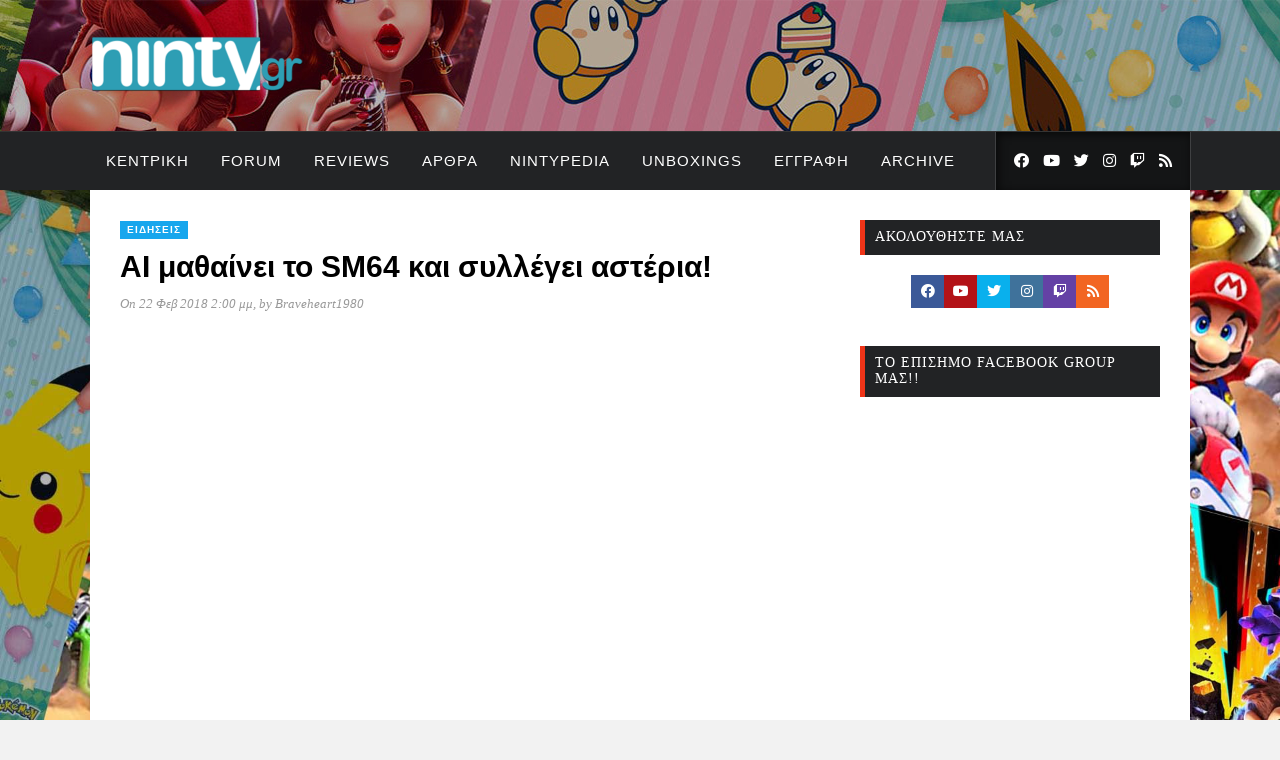

--- FILE ---
content_type: text/html; charset=UTF-8
request_url: https://ninty.gr/ai-matheni-to-sm64-ke-syllegi-asteria/
body_size: 20657
content:
<!DOCTYPE html><html dir="ltr" lang="el" prefix="og: https://ogp.me/ns# fb: http://ogp.me/ns/fb#"><head><script data-no-optimize="1" type="f42f05b3354ee6c307c7a8e3-text/javascript">var litespeed_docref=sessionStorage.getItem("litespeed_docref");litespeed_docref&&(Object.defineProperty(document,"referrer",{get:function(){return litespeed_docref}}),sessionStorage.removeItem("litespeed_docref"));</script> <meta charset="UTF-8"><meta http-equiv="X-UA-Compatible" content="IE=edge"><meta name="viewport" content="width=device-width, initial-scale=1"><link rel="profile" href="https://gmpg.org/xfn/11"><link rel="pingback" href="https://ninty.gr/xmlrpc.php"><title>AI μαθαίνει το SM64 και συλλέγει αστέρια! - ninty.gr</title><meta name="description" content="Ήρθε το τέλος των gamers;" /><meta name="robots" content="max-image-preview:large" /><meta name="author" content="Braveheart1980"/><link rel="canonical" href="https://ninty.gr/ai-matheni-to-sm64-ke-syllegi-asteria/" /><meta name="generator" content="All in One SEO (AIOSEO) 4.9.3" /><meta property="og:locale" content="el_GR" /><meta property="og:site_name" content="ninty.gr - Ελληνική Κοινότητα Nintendo" /><meta property="og:type" content="article" /><meta property="og:title" content="AI μαθαίνει το SM64 και συλλέγει αστέρια! - ninty.gr" /><meta property="og:description" content="Ήρθε το τέλος των gamers;" /><meta property="og:url" content="https://ninty.gr/ai-matheni-to-sm64-ke-syllegi-asteria/" /><meta property="article:published_time" content="2018-02-22T12:00:16+00:00" /><meta property="article:modified_time" content="2018-02-21T13:16:39+00:00" /><meta property="article:publisher" content="https://www.facebook.com/ninty.gr" /><meta name="twitter:card" content="summary" /><meta name="twitter:site" content="@nintyGR" /><meta name="twitter:title" content="AI μαθαίνει το SM64 και συλλέγει αστέρια! - ninty.gr" /><meta name="twitter:description" content="Ήρθε το τέλος των gamers;" /><meta name="twitter:creator" content="@nintyGR" /> <script type="application/ld+json" class="aioseo-schema">{"@context":"https:\/\/schema.org","@graph":[{"@type":"BlogPosting","@id":"https:\/\/ninty.gr\/ai-matheni-to-sm64-ke-syllegi-asteria\/#blogposting","name":"AI \u03bc\u03b1\u03b8\u03b1\u03af\u03bd\u03b5\u03b9 \u03c4\u03bf SM64 \u03ba\u03b1\u03b9 \u03c3\u03c5\u03bb\u03bb\u03ad\u03b3\u03b5\u03b9 \u03b1\u03c3\u03c4\u03ad\u03c1\u03b9\u03b1! - ninty.gr","headline":"AI \u03bc\u03b1\u03b8\u03b1\u03af\u03bd\u03b5\u03b9 \u03c4\u03bf SM64 \u03ba\u03b1\u03b9 \u03c3\u03c5\u03bb\u03bb\u03ad\u03b3\u03b5\u03b9 \u03b1\u03c3\u03c4\u03ad\u03c1\u03b9\u03b1!","author":{"@id":"https:\/\/ninty.gr\/participant\/braveheart1980\/#author"},"publisher":{"@id":"https:\/\/ninty.gr\/#organization"},"image":{"@type":"ImageObject","url":"https:\/\/ninty.gr\/wp-content\/uploads\/sm64.jpg","width":1024,"height":576},"datePublished":"2018-02-22T14:00:16+02:00","dateModified":"2018-02-21T15:16:39+02:00","inLanguage":"el","mainEntityOfPage":{"@id":"https:\/\/ninty.gr\/ai-matheni-to-sm64-ke-syllegi-asteria\/#webpage"},"isPartOf":{"@id":"https:\/\/ninty.gr\/ai-matheni-to-sm64-ke-syllegi-asteria\/#webpage"},"articleSection":"\u0395\u03b9\u03b4\u03ae\u03c3\u03b5\u03b9\u03c2, Kaze Emanuar, Kotaku, \u0391\u0399"},{"@type":"BreadcrumbList","@id":"https:\/\/ninty.gr\/ai-matheni-to-sm64-ke-syllegi-asteria\/#breadcrumblist","itemListElement":[{"@type":"ListItem","@id":"https:\/\/ninty.gr#listItem","position":1,"name":"Home","item":"https:\/\/ninty.gr","nextItem":{"@type":"ListItem","@id":"https:\/\/ninty.gr\/category\/news\/#listItem","name":"\u0395\u03b9\u03b4\u03ae\u03c3\u03b5\u03b9\u03c2"}},{"@type":"ListItem","@id":"https:\/\/ninty.gr\/category\/news\/#listItem","position":2,"name":"\u0395\u03b9\u03b4\u03ae\u03c3\u03b5\u03b9\u03c2","item":"https:\/\/ninty.gr\/category\/news\/","nextItem":{"@type":"ListItem","@id":"https:\/\/ninty.gr\/ai-matheni-to-sm64-ke-syllegi-asteria\/#listItem","name":"AI \u03bc\u03b1\u03b8\u03b1\u03af\u03bd\u03b5\u03b9 \u03c4\u03bf SM64 \u03ba\u03b1\u03b9 \u03c3\u03c5\u03bb\u03bb\u03ad\u03b3\u03b5\u03b9 \u03b1\u03c3\u03c4\u03ad\u03c1\u03b9\u03b1!"},"previousItem":{"@type":"ListItem","@id":"https:\/\/ninty.gr#listItem","name":"Home"}},{"@type":"ListItem","@id":"https:\/\/ninty.gr\/ai-matheni-to-sm64-ke-syllegi-asteria\/#listItem","position":3,"name":"AI \u03bc\u03b1\u03b8\u03b1\u03af\u03bd\u03b5\u03b9 \u03c4\u03bf SM64 \u03ba\u03b1\u03b9 \u03c3\u03c5\u03bb\u03bb\u03ad\u03b3\u03b5\u03b9 \u03b1\u03c3\u03c4\u03ad\u03c1\u03b9\u03b1!","previousItem":{"@type":"ListItem","@id":"https:\/\/ninty.gr\/category\/news\/#listItem","name":"\u0395\u03b9\u03b4\u03ae\u03c3\u03b5\u03b9\u03c2"}}]},{"@type":"Organization","@id":"https:\/\/ninty.gr\/#organization","name":"ninty.gr","description":"\u0395\u03bb\u03bb\u03b7\u03bd\u03b9\u03ba\u03ae \u039a\u03bf\u03b9\u03bd\u03cc\u03c4\u03b7\u03c4\u03b1 Nintendo","url":"https:\/\/ninty.gr\/","logo":{"@type":"ImageObject","url":"https:\/\/ninty.gr\/wp-content\/uploads\/nintylogo213x68.png","@id":"https:\/\/ninty.gr\/ai-matheni-to-sm64-ke-syllegi-asteria\/#organizationLogo","width":213,"height":68},"image":{"@id":"https:\/\/ninty.gr\/ai-matheni-to-sm64-ke-syllegi-asteria\/#organizationLogo"},"sameAs":["https:\/\/www.facebook.com\/ninty.gr","https:\/\/twitter.com\/nintyGR","https:\/\/www.instagram.com\/ninty.gr\/","https:\/\/www.youtube.com\/c\/nintyGR"]},{"@type":"Person","@id":"https:\/\/ninty.gr\/participant\/braveheart1980\/#author","url":"https:\/\/ninty.gr\/participant\/braveheart1980\/","name":"Braveheart1980","image":{"@type":"ImageObject","@id":"https:\/\/ninty.gr\/ai-matheni-to-sm64-ke-syllegi-asteria\/#authorImage","url":"https:\/\/ninty.gr\/wp-content\/litespeed\/avatar\/804ca1b50e5f37306e7ecbbcfb0c0dd1.jpg?ver=1768977142","width":96,"height":96,"caption":"Braveheart1980"}},{"@type":"WebPage","@id":"https:\/\/ninty.gr\/ai-matheni-to-sm64-ke-syllegi-asteria\/#webpage","url":"https:\/\/ninty.gr\/ai-matheni-to-sm64-ke-syllegi-asteria\/","name":"AI \u03bc\u03b1\u03b8\u03b1\u03af\u03bd\u03b5\u03b9 \u03c4\u03bf SM64 \u03ba\u03b1\u03b9 \u03c3\u03c5\u03bb\u03bb\u03ad\u03b3\u03b5\u03b9 \u03b1\u03c3\u03c4\u03ad\u03c1\u03b9\u03b1! - ninty.gr","description":"\u0389\u03c1\u03b8\u03b5 \u03c4\u03bf \u03c4\u03ad\u03bb\u03bf\u03c2 \u03c4\u03c9\u03bd gamers;","inLanguage":"el","isPartOf":{"@id":"https:\/\/ninty.gr\/#website"},"breadcrumb":{"@id":"https:\/\/ninty.gr\/ai-matheni-to-sm64-ke-syllegi-asteria\/#breadcrumblist"},"author":{"@id":"https:\/\/ninty.gr\/participant\/braveheart1980\/#author"},"creator":{"@id":"https:\/\/ninty.gr\/participant\/braveheart1980\/#author"},"image":{"@type":"ImageObject","url":"https:\/\/ninty.gr\/wp-content\/uploads\/sm64.jpg","@id":"https:\/\/ninty.gr\/ai-matheni-to-sm64-ke-syllegi-asteria\/#mainImage","width":1024,"height":576},"primaryImageOfPage":{"@id":"https:\/\/ninty.gr\/ai-matheni-to-sm64-ke-syllegi-asteria\/#mainImage"},"datePublished":"2018-02-22T14:00:16+02:00","dateModified":"2018-02-21T15:16:39+02:00"},{"@type":"WebSite","@id":"https:\/\/ninty.gr\/#website","url":"https:\/\/ninty.gr\/","name":"ninty.gr","description":"\u0395\u03bb\u03bb\u03b7\u03bd\u03b9\u03ba\u03ae \u039a\u03bf\u03b9\u03bd\u03cc\u03c4\u03b7\u03c4\u03b1 Nintendo","inLanguage":"el","publisher":{"@id":"https:\/\/ninty.gr\/#organization"}}]}</script> <link rel='dns-prefetch' href='//static.addtoany.com' /><link rel='dns-prefetch' href='//maxcdn.bootstrapcdn.com' /><link rel='dns-prefetch' href='//fonts.googleapis.com' /><link rel="alternate" type="application/rss+xml" title="Ροή RSS &raquo; ninty.gr" href="https://ninty.gr/feed/" /><link rel="alternate" type="application/rss+xml" title="Ροή Σχολίων &raquo; ninty.gr" href="https://ninty.gr/comments/feed/" /><link rel="alternate" type="application/rss+xml" title="Ροή Σχολίων ninty.gr &raquo; AI μαθαίνει το SM64 και συλλέγει αστέρια!" href="https://ninty.gr/ai-matheni-to-sm64-ke-syllegi-asteria/feed/" /><link rel="alternate" title="oEmbed (JSON)" type="application/json+oembed" href="https://ninty.gr/wp-json/oembed/1.0/embed?url=https%3A%2F%2Fninty.gr%2Fai-matheni-to-sm64-ke-syllegi-asteria%2F" /><link rel="alternate" title="oEmbed (XML)" type="text/xml+oembed" href="https://ninty.gr/wp-json/oembed/1.0/embed?url=https%3A%2F%2Fninty.gr%2Fai-matheni-to-sm64-ke-syllegi-asteria%2F&#038;format=xml" />
 <script src="//www.googletagmanager.com/gtag/js?id=G-F4XF7NYW85"  data-cfasync="false" data-wpfc-render="false" type="text/javascript" async></script> <script data-cfasync="false" data-wpfc-render="false" type="text/javascript">var mi_version = '9.11.1';
				var mi_track_user = true;
				var mi_no_track_reason = '';
								var MonsterInsightsDefaultLocations = {"page_location":"https:\/\/ninty.gr\/ai-matheni-to-sm64-ke-syllegi-asteria\/"};
								if ( typeof MonsterInsightsPrivacyGuardFilter === 'function' ) {
					var MonsterInsightsLocations = (typeof MonsterInsightsExcludeQuery === 'object') ? MonsterInsightsPrivacyGuardFilter( MonsterInsightsExcludeQuery ) : MonsterInsightsPrivacyGuardFilter( MonsterInsightsDefaultLocations );
				} else {
					var MonsterInsightsLocations = (typeof MonsterInsightsExcludeQuery === 'object') ? MonsterInsightsExcludeQuery : MonsterInsightsDefaultLocations;
				}

								var disableStrs = [
										'ga-disable-G-F4XF7NYW85',
									];

				/* Function to detect opted out users */
				function __gtagTrackerIsOptedOut() {
					for (var index = 0; index < disableStrs.length; index++) {
						if (document.cookie.indexOf(disableStrs[index] + '=true') > -1) {
							return true;
						}
					}

					return false;
				}

				/* Disable tracking if the opt-out cookie exists. */
				if (__gtagTrackerIsOptedOut()) {
					for (var index = 0; index < disableStrs.length; index++) {
						window[disableStrs[index]] = true;
					}
				}

				/* Opt-out function */
				function __gtagTrackerOptout() {
					for (var index = 0; index < disableStrs.length; index++) {
						document.cookie = disableStrs[index] + '=true; expires=Thu, 31 Dec 2099 23:59:59 UTC; path=/';
						window[disableStrs[index]] = true;
					}
				}

				if ('undefined' === typeof gaOptout) {
					function gaOptout() {
						__gtagTrackerOptout();
					}
				}
								window.dataLayer = window.dataLayer || [];

				window.MonsterInsightsDualTracker = {
					helpers: {},
					trackers: {},
				};
				if (mi_track_user) {
					function __gtagDataLayer() {
						dataLayer.push(arguments);
					}

					function __gtagTracker(type, name, parameters) {
						if (!parameters) {
							parameters = {};
						}

						if (parameters.send_to) {
							__gtagDataLayer.apply(null, arguments);
							return;
						}

						if (type === 'event') {
														parameters.send_to = monsterinsights_frontend.v4_id;
							var hookName = name;
							if (typeof parameters['event_category'] !== 'undefined') {
								hookName = parameters['event_category'] + ':' + name;
							}

							if (typeof MonsterInsightsDualTracker.trackers[hookName] !== 'undefined') {
								MonsterInsightsDualTracker.trackers[hookName](parameters);
							} else {
								__gtagDataLayer('event', name, parameters);
							}
							
						} else {
							__gtagDataLayer.apply(null, arguments);
						}
					}

					__gtagTracker('js', new Date());
					__gtagTracker('set', {
						'developer_id.dZGIzZG': true,
											});
					if ( MonsterInsightsLocations.page_location ) {
						__gtagTracker('set', MonsterInsightsLocations);
					}
										__gtagTracker('config', 'G-F4XF7NYW85', {"forceSSL":"true"} );
										window.gtag = __gtagTracker;										(function () {
						/* https://developers.google.com/analytics/devguides/collection/analyticsjs/ */
						/* ga and __gaTracker compatibility shim. */
						var noopfn = function () {
							return null;
						};
						var newtracker = function () {
							return new Tracker();
						};
						var Tracker = function () {
							return null;
						};
						var p = Tracker.prototype;
						p.get = noopfn;
						p.set = noopfn;
						p.send = function () {
							var args = Array.prototype.slice.call(arguments);
							args.unshift('send');
							__gaTracker.apply(null, args);
						};
						var __gaTracker = function () {
							var len = arguments.length;
							if (len === 0) {
								return;
							}
							var f = arguments[len - 1];
							if (typeof f !== 'object' || f === null || typeof f.hitCallback !== 'function') {
								if ('send' === arguments[0]) {
									var hitConverted, hitObject = false, action;
									if ('event' === arguments[1]) {
										if ('undefined' !== typeof arguments[3]) {
											hitObject = {
												'eventAction': arguments[3],
												'eventCategory': arguments[2],
												'eventLabel': arguments[4],
												'value': arguments[5] ? arguments[5] : 1,
											}
										}
									}
									if ('pageview' === arguments[1]) {
										if ('undefined' !== typeof arguments[2]) {
											hitObject = {
												'eventAction': 'page_view',
												'page_path': arguments[2],
											}
										}
									}
									if (typeof arguments[2] === 'object') {
										hitObject = arguments[2];
									}
									if (typeof arguments[5] === 'object') {
										Object.assign(hitObject, arguments[5]);
									}
									if ('undefined' !== typeof arguments[1].hitType) {
										hitObject = arguments[1];
										if ('pageview' === hitObject.hitType) {
											hitObject.eventAction = 'page_view';
										}
									}
									if (hitObject) {
										action = 'timing' === arguments[1].hitType ? 'timing_complete' : hitObject.eventAction;
										hitConverted = mapArgs(hitObject);
										__gtagTracker('event', action, hitConverted);
									}
								}
								return;
							}

							function mapArgs(args) {
								var arg, hit = {};
								var gaMap = {
									'eventCategory': 'event_category',
									'eventAction': 'event_action',
									'eventLabel': 'event_label',
									'eventValue': 'event_value',
									'nonInteraction': 'non_interaction',
									'timingCategory': 'event_category',
									'timingVar': 'name',
									'timingValue': 'value',
									'timingLabel': 'event_label',
									'page': 'page_path',
									'location': 'page_location',
									'title': 'page_title',
									'referrer' : 'page_referrer',
								};
								for (arg in args) {
																		if (!(!args.hasOwnProperty(arg) || !gaMap.hasOwnProperty(arg))) {
										hit[gaMap[arg]] = args[arg];
									} else {
										hit[arg] = args[arg];
									}
								}
								return hit;
							}

							try {
								f.hitCallback();
							} catch (ex) {
							}
						};
						__gaTracker.create = newtracker;
						__gaTracker.getByName = newtracker;
						__gaTracker.getAll = function () {
							return [];
						};
						__gaTracker.remove = noopfn;
						__gaTracker.loaded = true;
						window['__gaTracker'] = __gaTracker;
					})();
									} else {
										console.log("");
					(function () {
						function __gtagTracker() {
							return null;
						}

						window['__gtagTracker'] = __gtagTracker;
						window['gtag'] = __gtagTracker;
					})();
									}</script> <style id='wp-img-auto-sizes-contain-inline-css' type='text/css'>img:is([sizes=auto i],[sizes^="auto," i]){contain-intrinsic-size:3000px 1500px}
/*# sourceURL=wp-img-auto-sizes-contain-inline-css */</style><link data-optimized="2" rel="stylesheet" href="https://ninty.gr/wp-content/litespeed/css/929b2d1abade9edaf55121b3bb492c0a.css?ver=bb5af" /><style id='global-styles-inline-css' type='text/css'>:root{--wp--preset--aspect-ratio--square: 1;--wp--preset--aspect-ratio--4-3: 4/3;--wp--preset--aspect-ratio--3-4: 3/4;--wp--preset--aspect-ratio--3-2: 3/2;--wp--preset--aspect-ratio--2-3: 2/3;--wp--preset--aspect-ratio--16-9: 16/9;--wp--preset--aspect-ratio--9-16: 9/16;--wp--preset--color--black: #000000;--wp--preset--color--cyan-bluish-gray: #abb8c3;--wp--preset--color--white: #ffffff;--wp--preset--color--pale-pink: #f78da7;--wp--preset--color--vivid-red: #cf2e2e;--wp--preset--color--luminous-vivid-orange: #ff6900;--wp--preset--color--luminous-vivid-amber: #fcb900;--wp--preset--color--light-green-cyan: #7bdcb5;--wp--preset--color--vivid-green-cyan: #00d084;--wp--preset--color--pale-cyan-blue: #8ed1fc;--wp--preset--color--vivid-cyan-blue: #0693e3;--wp--preset--color--vivid-purple: #9b51e0;--wp--preset--gradient--vivid-cyan-blue-to-vivid-purple: linear-gradient(135deg,rgb(6,147,227) 0%,rgb(155,81,224) 100%);--wp--preset--gradient--light-green-cyan-to-vivid-green-cyan: linear-gradient(135deg,rgb(122,220,180) 0%,rgb(0,208,130) 100%);--wp--preset--gradient--luminous-vivid-amber-to-luminous-vivid-orange: linear-gradient(135deg,rgb(252,185,0) 0%,rgb(255,105,0) 100%);--wp--preset--gradient--luminous-vivid-orange-to-vivid-red: linear-gradient(135deg,rgb(255,105,0) 0%,rgb(207,46,46) 100%);--wp--preset--gradient--very-light-gray-to-cyan-bluish-gray: linear-gradient(135deg,rgb(238,238,238) 0%,rgb(169,184,195) 100%);--wp--preset--gradient--cool-to-warm-spectrum: linear-gradient(135deg,rgb(74,234,220) 0%,rgb(151,120,209) 20%,rgb(207,42,186) 40%,rgb(238,44,130) 60%,rgb(251,105,98) 80%,rgb(254,248,76) 100%);--wp--preset--gradient--blush-light-purple: linear-gradient(135deg,rgb(255,206,236) 0%,rgb(152,150,240) 100%);--wp--preset--gradient--blush-bordeaux: linear-gradient(135deg,rgb(254,205,165) 0%,rgb(254,45,45) 50%,rgb(107,0,62) 100%);--wp--preset--gradient--luminous-dusk: linear-gradient(135deg,rgb(255,203,112) 0%,rgb(199,81,192) 50%,rgb(65,88,208) 100%);--wp--preset--gradient--pale-ocean: linear-gradient(135deg,rgb(255,245,203) 0%,rgb(182,227,212) 50%,rgb(51,167,181) 100%);--wp--preset--gradient--electric-grass: linear-gradient(135deg,rgb(202,248,128) 0%,rgb(113,206,126) 100%);--wp--preset--gradient--midnight: linear-gradient(135deg,rgb(2,3,129) 0%,rgb(40,116,252) 100%);--wp--preset--font-size--small: 13px;--wp--preset--font-size--medium: 20px;--wp--preset--font-size--large: 36px;--wp--preset--font-size--x-large: 42px;--wp--preset--spacing--20: 0.44rem;--wp--preset--spacing--30: 0.67rem;--wp--preset--spacing--40: 1rem;--wp--preset--spacing--50: 1.5rem;--wp--preset--spacing--60: 2.25rem;--wp--preset--spacing--70: 3.38rem;--wp--preset--spacing--80: 5.06rem;--wp--preset--shadow--natural: 6px 6px 9px rgba(0, 0, 0, 0.2);--wp--preset--shadow--deep: 12px 12px 50px rgba(0, 0, 0, 0.4);--wp--preset--shadow--sharp: 6px 6px 0px rgba(0, 0, 0, 0.2);--wp--preset--shadow--outlined: 6px 6px 0px -3px rgb(255, 255, 255), 6px 6px rgb(0, 0, 0);--wp--preset--shadow--crisp: 6px 6px 0px rgb(0, 0, 0);}:where(.is-layout-flex){gap: 0.5em;}:where(.is-layout-grid){gap: 0.5em;}body .is-layout-flex{display: flex;}.is-layout-flex{flex-wrap: wrap;align-items: center;}.is-layout-flex > :is(*, div){margin: 0;}body .is-layout-grid{display: grid;}.is-layout-grid > :is(*, div){margin: 0;}:where(.wp-block-columns.is-layout-flex){gap: 2em;}:where(.wp-block-columns.is-layout-grid){gap: 2em;}:where(.wp-block-post-template.is-layout-flex){gap: 1.25em;}:where(.wp-block-post-template.is-layout-grid){gap: 1.25em;}.has-black-color{color: var(--wp--preset--color--black) !important;}.has-cyan-bluish-gray-color{color: var(--wp--preset--color--cyan-bluish-gray) !important;}.has-white-color{color: var(--wp--preset--color--white) !important;}.has-pale-pink-color{color: var(--wp--preset--color--pale-pink) !important;}.has-vivid-red-color{color: var(--wp--preset--color--vivid-red) !important;}.has-luminous-vivid-orange-color{color: var(--wp--preset--color--luminous-vivid-orange) !important;}.has-luminous-vivid-amber-color{color: var(--wp--preset--color--luminous-vivid-amber) !important;}.has-light-green-cyan-color{color: var(--wp--preset--color--light-green-cyan) !important;}.has-vivid-green-cyan-color{color: var(--wp--preset--color--vivid-green-cyan) !important;}.has-pale-cyan-blue-color{color: var(--wp--preset--color--pale-cyan-blue) !important;}.has-vivid-cyan-blue-color{color: var(--wp--preset--color--vivid-cyan-blue) !important;}.has-vivid-purple-color{color: var(--wp--preset--color--vivid-purple) !important;}.has-black-background-color{background-color: var(--wp--preset--color--black) !important;}.has-cyan-bluish-gray-background-color{background-color: var(--wp--preset--color--cyan-bluish-gray) !important;}.has-white-background-color{background-color: var(--wp--preset--color--white) !important;}.has-pale-pink-background-color{background-color: var(--wp--preset--color--pale-pink) !important;}.has-vivid-red-background-color{background-color: var(--wp--preset--color--vivid-red) !important;}.has-luminous-vivid-orange-background-color{background-color: var(--wp--preset--color--luminous-vivid-orange) !important;}.has-luminous-vivid-amber-background-color{background-color: var(--wp--preset--color--luminous-vivid-amber) !important;}.has-light-green-cyan-background-color{background-color: var(--wp--preset--color--light-green-cyan) !important;}.has-vivid-green-cyan-background-color{background-color: var(--wp--preset--color--vivid-green-cyan) !important;}.has-pale-cyan-blue-background-color{background-color: var(--wp--preset--color--pale-cyan-blue) !important;}.has-vivid-cyan-blue-background-color{background-color: var(--wp--preset--color--vivid-cyan-blue) !important;}.has-vivid-purple-background-color{background-color: var(--wp--preset--color--vivid-purple) !important;}.has-black-border-color{border-color: var(--wp--preset--color--black) !important;}.has-cyan-bluish-gray-border-color{border-color: var(--wp--preset--color--cyan-bluish-gray) !important;}.has-white-border-color{border-color: var(--wp--preset--color--white) !important;}.has-pale-pink-border-color{border-color: var(--wp--preset--color--pale-pink) !important;}.has-vivid-red-border-color{border-color: var(--wp--preset--color--vivid-red) !important;}.has-luminous-vivid-orange-border-color{border-color: var(--wp--preset--color--luminous-vivid-orange) !important;}.has-luminous-vivid-amber-border-color{border-color: var(--wp--preset--color--luminous-vivid-amber) !important;}.has-light-green-cyan-border-color{border-color: var(--wp--preset--color--light-green-cyan) !important;}.has-vivid-green-cyan-border-color{border-color: var(--wp--preset--color--vivid-green-cyan) !important;}.has-pale-cyan-blue-border-color{border-color: var(--wp--preset--color--pale-cyan-blue) !important;}.has-vivid-cyan-blue-border-color{border-color: var(--wp--preset--color--vivid-cyan-blue) !important;}.has-vivid-purple-border-color{border-color: var(--wp--preset--color--vivid-purple) !important;}.has-vivid-cyan-blue-to-vivid-purple-gradient-background{background: var(--wp--preset--gradient--vivid-cyan-blue-to-vivid-purple) !important;}.has-light-green-cyan-to-vivid-green-cyan-gradient-background{background: var(--wp--preset--gradient--light-green-cyan-to-vivid-green-cyan) !important;}.has-luminous-vivid-amber-to-luminous-vivid-orange-gradient-background{background: var(--wp--preset--gradient--luminous-vivid-amber-to-luminous-vivid-orange) !important;}.has-luminous-vivid-orange-to-vivid-red-gradient-background{background: var(--wp--preset--gradient--luminous-vivid-orange-to-vivid-red) !important;}.has-very-light-gray-to-cyan-bluish-gray-gradient-background{background: var(--wp--preset--gradient--very-light-gray-to-cyan-bluish-gray) !important;}.has-cool-to-warm-spectrum-gradient-background{background: var(--wp--preset--gradient--cool-to-warm-spectrum) !important;}.has-blush-light-purple-gradient-background{background: var(--wp--preset--gradient--blush-light-purple) !important;}.has-blush-bordeaux-gradient-background{background: var(--wp--preset--gradient--blush-bordeaux) !important;}.has-luminous-dusk-gradient-background{background: var(--wp--preset--gradient--luminous-dusk) !important;}.has-pale-ocean-gradient-background{background: var(--wp--preset--gradient--pale-ocean) !important;}.has-electric-grass-gradient-background{background: var(--wp--preset--gradient--electric-grass) !important;}.has-midnight-gradient-background{background: var(--wp--preset--gradient--midnight) !important;}.has-small-font-size{font-size: var(--wp--preset--font-size--small) !important;}.has-medium-font-size{font-size: var(--wp--preset--font-size--medium) !important;}.has-large-font-size{font-size: var(--wp--preset--font-size--large) !important;}.has-x-large-font-size{font-size: var(--wp--preset--font-size--x-large) !important;}
/*# sourceURL=global-styles-inline-css */</style><style id='classic-theme-styles-inline-css' type='text/css'>/*! This file is auto-generated */
.wp-block-button__link{color:#fff;background-color:#32373c;border-radius:9999px;box-shadow:none;text-decoration:none;padding:calc(.667em + 2px) calc(1.333em + 2px);font-size:1.125em}.wp-block-file__button{background:#32373c;color:#fff;text-decoration:none}
/*# sourceURL=/wp-includes/css/classic-themes.min.css */</style><link rel='stylesheet' id='sb-font-awesome-css' href='https://maxcdn.bootstrapcdn.com/font-awesome/4.7.0/css/font-awesome.min.css?ver=6.9' type='text/css' media='all' /><style id='marstheme-style-inline-css' type='text/css'>/*Για να μην φαίνεται στην κορυφή μόνο το logo σε μαύρο bg*/
#header {
 
    background: url(http://ninty.gr/wp-content/uploads/banner.jpg) center top repeat-x;
    border-bottom: none;
 
}	
/*Για να φαίνεται σωστά σε γκρι και όχι μαύρο bg το review με τη βαθμολογία*/
.post-review {
    border-top: 5px solid #319db2;
    background: #dbd6d6;
}
/* Για να φαίνεται μπλε η μπάρα του review score */
.thescore{
    background-color: #17a6ed;
    
}
/* Για να φαίνεται το footer με άσπρο font*/
.footer_morecopyright{
    color: white;
}.block-heading{
				border-left: 5px solid #D5D5D5;
			}
/*# sourceURL=marstheme-style-inline-css */</style><link rel="preload" as="style" href="https://fonts.googleapis.com/css?family=Oswald:200,300,400,500,600,700&#038;display=swap&#038;ver=1756316630" /><noscript><link rel="stylesheet" href="https://fonts.googleapis.com/css?family=Oswald:200,300,400,500,600,700&#038;display=swap&#038;ver=1756316630" /></noscript> <script type="litespeed/javascript" data-src="https://ninty.gr/wp-content/plugins/google-analytics-for-wordpress/assets/js/frontend-gtag.min.js" id="monsterinsights-frontend-script-js" data-wp-strategy="async"></script> <script data-cfasync="false" data-wpfc-render="false" type="text/javascript" id='monsterinsights-frontend-script-js-extra'>/*  */
var monsterinsights_frontend = {"js_events_tracking":"true","download_extensions":"doc,pdf,ppt,zip,xls,docx,pptx,xlsx","inbound_paths":"[]","home_url":"https:\/\/ninty.gr","hash_tracking":"false","v4_id":"G-F4XF7NYW85"};/*  */</script> <script id="addtoany-core-js-before" type="litespeed/javascript">window.a2a_config=window.a2a_config||{};a2a_config.callbacks=[];a2a_config.overlays=[];a2a_config.templates={};a2a_localize={Share:"Μοιραστείτε",Save:"Αποθήκευση",Subscribe:"Εγγραφείτε",Email:"Email",Bookmark:"Προσθήκη στα Αγαπημένα",ShowAll:"Προβολή όλων",ShowLess:"Προβολή λιγότερων",FindServices:"Αναζήτηση υπηρεσίας(ιών)",FindAnyServiceToAddTo:"Άμεση προσθήκη κάθε υπηρεσίας",PoweredBy:"Powered by",ShareViaEmail:"Μοιραστείτε μέσω e-mail",SubscribeViaEmail:"Εγγραφείτε μέσω e-mail",BookmarkInYourBrowser:"Προσθήκη στα Αγαπημένα μέσα από τον σελιδοδείκτη σας",BookmarkInstructions:"Πατήστε Ctrl+D or \u2318+D για να προσθέσετε τη σελίδα στα Αγαπημένα σας",AddToYourFavorites:"Προσθήκη στα Αγαπημένα",SendFromWebOrProgram:"Αποστολή από οποιοδήποτε e-mail διεύθυνση ή e-mail πρόγραμμα",EmailProgram:"E-mail πρόγραμμα",More:"Περισσότερα &#8230;",ThanksForSharing:"Ευχαριστώ για την κοινοποίηση!",ThanksForFollowing:"Ευχαριστώ που με ακολουθείτε!"}</script> <script type="f42f05b3354ee6c307c7a8e3-text/javascript" defer src="https://static.addtoany.com/menu/page.js" id="addtoany-core-js"></script> <script type="litespeed/javascript" data-src="https://ninty.gr/wp-includes/js/jquery/jquery.min.js" id="jquery-core-js"></script> <link rel="https://api.w.org/" href="https://ninty.gr/wp-json/" /><link rel="alternate" title="JSON" type="application/json" href="https://ninty.gr/wp-json/wp/v2/posts/19030" /><link rel="EditURI" type="application/rsd+xml" title="RSD" href="https://ninty.gr/xmlrpc.php?rsd" /><meta name="generator" content="WordPress 6.9" /><link rel='shortlink' href='https://ninty.gr/?p=19030' /><meta name="generator" content="Redux 4.5.10" /><style id="mystickymenu" type="text/css">#mysticky-nav { width:100%; position: static; height: auto !important; }#mysticky-nav.wrapfixed { position:fixed; left: 0px; margin-top:0px;  z-index: 1000000; -webkit-transition: 0.3s; -moz-transition: 0.3s; -o-transition: 0.3s; transition: 0.3s; -ms-filter:"progid:DXImageTransform.Microsoft.Alpha(Opacity=95)"; filter: alpha(opacity=95); opacity:0.95; background-color: #292828;}#mysticky-nav.wrapfixed .myfixed{ background-color: #292828; position: relative;top: auto;left: auto;right: auto;}.myfixed { margin:0 auto!important; float:none!important; border:0px!important; background:none!important; max-width:100%!important; }</style><style type="text/css"></style><meta property="article:author" content="https://www.facebook.com/gkakos" /><link rel="shortcut icon" href="https://ninty.gr/wp-content/uploads/NintyFaviconNew.png"><style type="text/css">.site-title a,
		.site-description {
			color: #e84ab8;
		}</style><style type="text/css" id="custom-background-css">body.custom-background { background-image: url("https://ninty.gr/wp-content/uploads/bg-2.jpg"); background-position: left top; background-size: cover; background-repeat: no-repeat; background-attachment: fixed; }</style><link rel="icon" href="https://ninty.gr/wp-content/uploads/cropped-favicon-32x32.png" sizes="32x32" /><link rel="icon" href="https://ninty.gr/wp-content/uploads/cropped-favicon-192x192.png" sizes="192x192" /><link rel="apple-touch-icon" href="https://ninty.gr/wp-content/uploads/cropped-favicon-180x180.png" /><meta name="msapplication-TileImage" content="https://ninty.gr/wp-content/uploads/cropped-favicon-270x270.png" /><style id="marstheme_global_data-dynamic-css" title="dynamic-css" class="redux-options-output">body{font-family:Tahoma,Geneva, sans-serif;}.top-social a{color:#FFFFFF;}.footer-social a{color:#888888;}#navigation .menu li a{font-family:Arial, Helvetica, sans-serif;font-size:15px;}#navigation{background-color:#222325;}#navigation .menu li a{color:#FFFFFF;}#navigation .menu li a:hover, #navigation .menu .current-menu-item > a{color:#000000;}#navigation .menu .sub-menu a{color:#FFFFFF;}#navigation .menu .sub-menu li a:hover, #navigation .menu .sub-menu .current-menu-item a{background-color:#222325;}#navigation .menu .sub-menu .current-menu-item a{color:#999999;}.entry-title, .entry-title a{font-family:Tahoma,Geneva, sans-serif;font-size:16px;}.post-entry p{font-family:Tahoma,Geneva, sans-serif;color:#000000;font-size:14px;}.widget-title{font-family:Oswald;font-weight:normal;font-style:normal;}.widget-title{background-color:#222325;}span.cat a{background-color:#17a6ed;}span.cat a{color:#FFFFFF;}.post-entry .more-link{color:#17A6ED;}.comment-box{background-color:#bbbbbb;}.comment-box a{color:#FFFFFF;}.comment-reply-link{background-color:#eee;}.comment-reply-link{color:#999999;}</style><style id="egf-frontend-styles" type="text/css">p {} h1 {} h2 {} h3 {} h4 {} h5 {} h6 {}</style><meta property="og:locale" content="el_GR"/><meta property="og:site_name" content="ninty.gr"/><meta property="og:title" content="AI μαθαίνει το SM64 και συλλέγει αστέρια!"/><meta property="og:url" content="https://ninty.gr/ai-matheni-to-sm64-ke-syllegi-asteria/"/><meta property="og:type" content="article"/><meta property="og:description" content="Ήρθε το τέλος των gamers;"/><meta property="og:image" content="https://ninty.gr/wp-content/uploads/sm64.jpg"/><meta property="og:image:url" content="https://ninty.gr/wp-content/uploads/sm64.jpg"/><meta property="og:image:secure_url" content="https://ninty.gr/wp-content/uploads/sm64.jpg"/><meta property="og:image:width" content="1024"/><meta property="og:image:height" content="576"/><meta property="article:published_time" content="2018-02-22T14:00:16+02:00"/><meta property="article:modified_time" content="2018-02-21T15:16:39+02:00" /><meta property="og:updated_time" content="2018-02-21T15:16:39+02:00" /><meta property="article:section" content="Ειδήσεις"/><meta property="article:publisher" content="https://www.facebook.com/ninty.gr"/><meta name="twitter:title" content="AI μαθαίνει το SM64 και συλλέγει αστέρια!"/><meta name="twitter:url" content="https://ninty.gr/ai-matheni-to-sm64-ke-syllegi-asteria/"/><meta name="twitter:description" content="Ήρθε το τέλος των gamers;"/><meta name="twitter:image" content="https://ninty.gr/wp-content/uploads/sm64.jpg"/><meta name="twitter:card" content="summary_large_image"/><meta name="twitter:site" content="@nintyGR"/></head><body class="wp-singular post-template-default single single-post postid-19030 single-format-standard custom-background wp-theme-kappa right-sidebar default wpf-default wpft- wpf-guest wpfu-group-4 wpf-theme-2022 wpf-is_standalone-0 wpf-boardid-0 is_wpforo_page-0 is_wpforo_url-0 is_wpforo_shortcode_page-0"><header id="header"><div class="container"><div id="logo">
<a title="Ελληνική Κοινότητα Nintendo" href="https://ninty.gr/">
<img data-lazyloaded="1" src="[data-uri]" width="213" height="68" class="img-responsive" alt="Ελληνική Κοινότητα Nintendo" data-src="https://ninty.gr/wp-content/uploads/nintylogo213x68.png">
</a></div></div></header><nav id="navigation"><div class="container"><ul id="menu-main_menu" class="menu"><li id="menu-item-7100" class="menu-item menu-item-type-custom menu-item-object-custom menu-item-home menu-item-7100"><a href="https://ninty.gr">Κεντρική</a></li><li id="menu-item-7081" class="menu-item menu-item-type-custom menu-item-object-custom menu-item-7081"><a href="https://ninty.gr/newforum/">Forum</a></li><li id="menu-item-20" class="menu-item menu-item-type-taxonomy menu-item-object-category menu-item-has-children menu-item-20"><a href="https://ninty.gr/category/reviews/">Reviews</a><ul class="sub-menu"><li id="menu-item-99665" class="menu-item menu-item-type-taxonomy menu-item-object-category menu-item-99665"><a href="https://ninty.gr/category/reviews/ns2rev/">Nintendo Switch 2 Reviews</a></li><li id="menu-item-11575" class="menu-item menu-item-type-taxonomy menu-item-object-category menu-item-11575"><a href="https://ninty.gr/category/reviews/switch-reviews/">Nintendo Switch Reviews</a></li><li id="menu-item-7109" class="menu-item menu-item-type-taxonomy menu-item-object-category menu-item-7109"><a href="https://ninty.gr/category/reviews/wiiu-reviews/">Wii U Reviews</a></li><li id="menu-item-7108" class="menu-item menu-item-type-taxonomy menu-item-object-category menu-item-7108"><a href="https://ninty.gr/category/reviews/3ds-reviews/">Nintendo 3DS Reviews</a></li></ul></li><li id="menu-item-7106" class="menu-item menu-item-type-taxonomy menu-item-object-category menu-item-7106"><a href="https://ninty.gr/category/articles/">Άρθρα</a></li><li id="menu-item-89688" class="menu-item menu-item-type-custom menu-item-object-custom menu-item-89688"><a href="https://ninty.gr/category/nintypedia/">Nintypedia</a></li><li id="menu-item-8377" class="menu-item menu-item-type-custom menu-item-object-custom menu-item-8377"><a href="https://www.youtube.com/playlist?list=PLWxtGhfop4SO1q0ztkO7loM82VLJq4OQA">Unboxings</a></li><li id="menu-item-25" class="menu-item menu-item-type-custom menu-item-object-custom menu-item-25"><a href="https://ninty.gr/newforum/?foro=signup&#038;redirect_to=http%3A%2F%2Fninty.gr%2Fnewforum%2F">Εγγραφή</a></li><li id="menu-item-67680" class="menu-item menu-item-type-custom menu-item-object-custom menu-item-67680"><a href="https://www.ninty.gr/archive/index.php">Archive</a></li></ul><div class="menu-mobile"></div><div class="top-social">
<a class="social-facebook" target="_blank" href="https://www.facebook.com/ninty.gr"><i class="fab  fa-facebook"></i></a><a class="social-youtube" target="_blank" href="https://www.youtube.com/user/NintyGR"><i class="fab  fa-youtube"></i></a><a class="social-twitter" target="_blank" href="https://twitter.com/nintygr"><i class="fab  fa-twitter"></i></a><a class="social-instagram" target="_blank" href="https://www.instagram.com/ninty.gr/"><i class="fab  fa-instagram"></i></a><a class="social-twitch" target="_blank" href="https://www.twitch.tv/nintygr"><i class="fab  fa-twitch"></i></a><a class="social-rss" target="_blank" href="https://ninty.gr/feed/"><i class="fab fas fa-rss"></i></a></div></div></nav><div class="clearfix"></div><div class="container"><div id="content"><div id="main" class="default"><article class="post-19030 post type-post status-publish format-standard has-post-thumbnail hentry category-news tag-kaze-emanuar tag-kotaku tag-e" id="post-19030"><div class="post-header">
<span class="cat"><a href="https://ninty.gr/category/news/" rel="category tag">Ειδήσεις</a></span><h1 class="entry-title">AI μαθαίνει το SM64 και συλλέγει αστέρια!</h1><div class="post-meta">
<span>
<a href="https://ninty.gr/2018/02/22/">On 22 Φεβ 2018 2:00 μμ</a>, by <a href="https://ninty.gr/participant/braveheart1980/">Braveheart1980</a>					</span></div></div><div data-direction="ltr" class="post-image"><img width="1024" height="576" src="//ninty.gr/wp-content/plugins/a3-lazy-load/assets/images/lazy_placeholder.gif" data-lazy-type="image" data-src="https://ninty.gr/wp-content/uploads/sm64-1024x576.jpg.webp" class="lazy lazy-hidden attachment-large size-large wp-post-image" alt="AI μαθαίνει το SM64 και συλλέγει αστέρια!" title="AI μαθαίνει το SM64 και συλλέγει αστέρια!" decoding="async" fetchpriority="high" srcset="" data-srcset="https://ninty.gr/wp-content/uploads/sm64.jpg.webp 1024w, https://ninty.gr/wp-content/uploads/sm64-300x169.jpg.webp 300w, https://ninty.gr/wp-content/uploads/sm64-600x338.jpg.webp 600w" sizes="(max-width: 1024px) 100vw, 1024px" /><noscript><img width="1024" height="576" src="https://ninty.gr/wp-content/uploads/sm64-1024x576.jpg.webp" class="attachment-large size-large wp-post-image" alt="AI μαθαίνει το SM64 και συλλέγει αστέρια!" title="AI μαθαίνει το SM64 και συλλέγει αστέρια!" decoding="async" fetchpriority="high" srcset="https://ninty.gr/wp-content/uploads/sm64.jpg.webp 1024w, https://ninty.gr/wp-content/uploads/sm64-300x169.jpg.webp 300w, https://ninty.gr/wp-content/uploads/sm64-600x338.jpg.webp 600w" sizes="(max-width: 1024px) 100vw, 1024px" /></noscript></div><div class="post-entry"><div class="abh_box abh_box_up abh_box_drop-down"><ul class="abh_tabs"><li class="abh_about abh_active"><a href="#abh_about">About</a></li><li class="abh_posts"><a href="#abh_posts">Latest Posts</a></li></ul><div class="abh_tab_content"><section class="vcard author abh_about_tab abh_tab" itemscope itemprop="author" itemtype="https://schema.org/Person" style="display:block"><div class="abh_image" itemscope itemtype="https://schema.org/ImageObject"><a href = "http://www.ninty.gr" class="url" target = "_blank" title = "Braveheart1980" rel="nofollow" > <img decoding="async" src="//ninty.gr/wp-content/plugins/a3-lazy-load/assets/images/lazy_placeholder.gif" data-lazy-type="image" data-src="https://ninty.gr/wp-content/uploads/gravatar/285040_258017544209317_3924896_n.jpg" class="lazy lazy-hidden photo" width="250" alt="Braveheart1980" /><noscript><img decoding="async" src="https://ninty.gr/wp-content/uploads/gravatar/285040_258017544209317_3924896_n.jpg" class="photo" width="250" alt="Braveheart1980" /></noscript></a ></div><div class="abh_social"><div style="clear: both; font-size:12px; font-weight:normal; width: 85px; margin: 0 0 2px auto; line-height: 20px;">Βρείτε με σε</div><a itemprop="sameAs" href="https://www.facebook.com/gkakos" title="Facebook" class="abh_facebook" target="_blank" rel="nofollow"></a><a itemprop="sameAs" href="https://twitter.com/gkakosgr" title="Twitter" class="abh_twitter" target="_blank" rel="nofollow"></a></div><div class="abh_text"><div class="abh_name fn name" itemprop="name" style="font-size:18px !important;"><a href="http://www.ninty.gr" class="url" target="_blank" rel="nofollow">Braveheart1980</a></div><div class="abh_job" style="font-size:12px !important;"><span class="title" style="font-size:12px !important;">Super Moderator</span> at <span class="org" style="font-size:12px !important;"><a href="http://www.ninty.gr" target="_blank">ninty.gr</a></span></div><div class="description note abh_description" itemprop="description" style="font-size:12px !important;">Γεννημένος στην Hyrule, καταδικασμένος να κυνηγά μανιτάρια, headshots και hidden objects! Ευτυχώς που υπάρχει και το πάνω-πάνω, κάτω-κάτω, αριστερά-αριστερά .... Απορίας άξιο το γεγονός πως με αντέχουν οι γύρω μου...</div></div></section><section class="abh_posts_tab abh_tab" ><div class="abh_image"><a href="http://www.ninty.gr" class="url" target="_blank" title="Braveheart1980" rel="nofollow"><img decoding="async" src="//ninty.gr/wp-content/plugins/a3-lazy-load/assets/images/lazy_placeholder.gif" data-lazy-type="image" data-src="https://ninty.gr/wp-content/uploads/gravatar/285040_258017544209317_3924896_n.jpg" class="lazy lazy-hidden photo" width="250" alt="Braveheart1980" /><noscript><img decoding="async" src="https://ninty.gr/wp-content/uploads/gravatar/285040_258017544209317_3924896_n.jpg" class="photo" width="250" alt="Braveheart1980" /></noscript></a></div><div class="abh_social"><div style="clear: both; font-size:12px; font-weight:normal; width: 85px; margin: 0 0 2px auto; line-height: 20px;">Βρείτε με σε</div><ahref="https://www.facebook.com/gkakos" title="Facebook" class="abh_facebook" target="_blank" rel="nofollow"></a><ahref="https://twitter.com/gkakosgr" title="Twitter" class="abh_twitter" target="_blank" rel="nofollow"></a></div><div class="abh_text"><div class="abh_name" style="font-size:18px !important;">Latest posts by Braveheart1980 <span class="abh_allposts">(<a href="https://ninty.gr/participant/braveheart1980/">see all</a>)</span></div><div class="abh_description note" ><ul><li style="font-size:12px !important;" >					<a href="https://ninty.gr/lollipop-chainsaw-repop-erchetai-sto-nintendo-switch-2-me-60fps-kai-epilogi-an/">Lollipop Chainsaw RePOP έρχεται στο Nintendo Switch 2 με 60fps και επιλογή αναβάθμισης</a><span> - 27 Ιανουαρίου 2026</span></li><li style="font-size:12px !important;" >					<a href="https://ninty.gr/armatus-to-roguelite-shooter-poy-se-stelnei-na-polemiseis-d/">Armatus: Το roguelite shooter που σε στέλνει να πολεμήσεις δαίμονες στο σκοτεινό Παρίσι έρχεται στο Switch 2</a><span> - 27 Ιανουαρίου 2026</span></li><li style="font-size:12px !important;" >					<a href="https://ninty.gr/brightfall-polemise-to-zontano-skotadi-se-kata/">Brightfall: Πολέμησε το ζωντανό σκοτάδι σε καταραμένο κελτικό νησί στο Nintendo Switch 2</a><span> - 27 Ιανουαρίου 2026</span></li></ul></div></div></section></div></div><p>Έχουμε παίξει αρκετά βιντεοπαιχνίδια και πολλοί από εμάς θα παρακολουθούμε άλλους ανθρώπους να παίζουν videogames. Πλέον έχει έρθει η ώρα να καθίσετε αναπαυτικά και να αφήσετε την AI να κάνει τη δουλειά για σας &#8211; και με μεγάλη μάλιστα επιτυχία!</p><p>&nbsp;</p><p><span id="more-19030"></span></p><p>Ο <strong>Kaze Emanuar</strong> , ένας modder που έχει αφιερώσει χρόνο στο να αλλάξει τους γνωστούς κόσμους του Super Mario 64,  έχει κάνει ένα βήμα παραπέρα και τώρα διδάσκει πολλαπλά AIs να παίζουν το παιχνίδι.</p><p>Μιλώντας στο <strong>Kotaku</strong> , ο <strong>Emanuar</strong> εξηγεί ότι τα αποτελέσματα μέχρι στιγμής είναι μπερδεμένα. Οι ΑΙ παίχτες είναι φαινομενικά πολύ αργοί. Παρ &#8216;όλα αυτά, όμως, υπήρξαν μερικές περιπτώσεις όπου μια AI έχει καταφέρει να συλλέξει επιτυχώς ένα αστέρι μέσα στο παιχνίδι όπως αυτό στο παράδειγμα παρακάτω:</p><p><iframe class="lazy lazy-hidden" data-lazy-type="iframe" data-src="https://clips.twitch.tv/embed?clip=ShinySparklingAsparagusDatBoi&amp;autoplay=false&amp;tt_medium=clips_embed" width="640" height="360" frameborder="0" scrolling="no" allowfullscreen="allowfullscreen"></iframe><noscript><iframe data-lazyloaded="1" src="about:blank" data-litespeed-src="https://clips.twitch.tv/embed?clip=ShinySparklingAsparagusDatBoi&amp;autoplay=false&amp;tt_medium=clips_embed" width="640" height="360" frameborder="0" scrolling="no" allowfullscreen="allowfullscreen"></iframe></noscript></p><div class="post_tags"><a href="https://ninty.gr/tag/kaze-emanuar/" rel="tag">Kaze Emanuar</a> <a href="https://ninty.gr/tag/kotaku/" rel="tag">Kotaku</a> <a href="https://ninty.gr/tag/e/" rel="tag">ΑΙ</a></div><div class="addtoany_share_save_container addtoany_content addtoany_content_bottom"><div class="a2a_kit a2a_kit_size_32 addtoany_list" data-a2a-url="https://ninty.gr/ai-matheni-to-sm64-ke-syllegi-asteria/" data-a2a-title="AI μαθαίνει το SM64 και συλλέγει αστέρια!"><a class="a2a_button_facebook" href="https://www.addtoany.com/add_to/facebook?linkurl=https%3A%2F%2Fninty.gr%2Fai-matheni-to-sm64-ke-syllegi-asteria%2F&amp;linkname=AI%20%CE%BC%CE%B1%CE%B8%CE%B1%CE%AF%CE%BD%CE%B5%CE%B9%20%CF%84%CE%BF%20SM64%20%CE%BA%CE%B1%CE%B9%20%CF%83%CF%85%CE%BB%CE%BB%CE%AD%CE%B3%CE%B5%CE%B9%20%CE%B1%CF%83%CF%84%CE%AD%CF%81%CE%B9%CE%B1%21" title="Facebook" rel="nofollow noopener" target="_blank"></a><a class="a2a_button_twitter" href="https://www.addtoany.com/add_to/twitter?linkurl=https%3A%2F%2Fninty.gr%2Fai-matheni-to-sm64-ke-syllegi-asteria%2F&amp;linkname=AI%20%CE%BC%CE%B1%CE%B8%CE%B1%CE%AF%CE%BD%CE%B5%CE%B9%20%CF%84%CE%BF%20SM64%20%CE%BA%CE%B1%CE%B9%20%CF%83%CF%85%CE%BB%CE%BB%CE%AD%CE%B3%CE%B5%CE%B9%20%CE%B1%CF%83%CF%84%CE%AD%CF%81%CE%B9%CE%B1%21" title="Twitter" rel="nofollow noopener" target="_blank"></a><a class="a2a_button_email" href="https://www.addtoany.com/add_to/email?linkurl=https%3A%2F%2Fninty.gr%2Fai-matheni-to-sm64-ke-syllegi-asteria%2F&amp;linkname=AI%20%CE%BC%CE%B1%CE%B8%CE%B1%CE%AF%CE%BD%CE%B5%CE%B9%20%CF%84%CE%BF%20SM64%20%CE%BA%CE%B1%CE%B9%20%CF%83%CF%85%CE%BB%CE%BB%CE%AD%CE%B3%CE%B5%CE%B9%20%CE%B1%CF%83%CF%84%CE%AD%CF%81%CE%B9%CE%B1%21" title="Email" rel="nofollow noopener" target="_blank"></a><a class="a2a_button_linkedin" href="https://www.addtoany.com/add_to/linkedin?linkurl=https%3A%2F%2Fninty.gr%2Fai-matheni-to-sm64-ke-syllegi-asteria%2F&amp;linkname=AI%20%CE%BC%CE%B1%CE%B8%CE%B1%CE%AF%CE%BD%CE%B5%CE%B9%20%CF%84%CE%BF%20SM64%20%CE%BA%CE%B1%CE%B9%20%CF%83%CF%85%CE%BB%CE%BB%CE%AD%CE%B3%CE%B5%CE%B9%20%CE%B1%CF%83%CF%84%CE%AD%CF%81%CE%B9%CE%B1%21" title="LinkedIn" rel="nofollow noopener" target="_blank"></a><a class="a2a_button_whatsapp" href="https://www.addtoany.com/add_to/whatsapp?linkurl=https%3A%2F%2Fninty.gr%2Fai-matheni-to-sm64-ke-syllegi-asteria%2F&amp;linkname=AI%20%CE%BC%CE%B1%CE%B8%CE%B1%CE%AF%CE%BD%CE%B5%CE%B9%20%CF%84%CE%BF%20SM64%20%CE%BA%CE%B1%CE%B9%20%CF%83%CF%85%CE%BB%CE%BB%CE%AD%CE%B3%CE%B5%CE%B9%20%CE%B1%CF%83%CF%84%CE%AD%CF%81%CE%B9%CE%B1%21" title="WhatsApp" rel="nofollow noopener" target="_blank"></a><a class="a2a_button_viber" href="https://www.addtoany.com/add_to/viber?linkurl=https%3A%2F%2Fninty.gr%2Fai-matheni-to-sm64-ke-syllegi-asteria%2F&amp;linkname=AI%20%CE%BC%CE%B1%CE%B8%CE%B1%CE%AF%CE%BD%CE%B5%CE%B9%20%CF%84%CE%BF%20SM64%20%CE%BA%CE%B1%CE%B9%20%CF%83%CF%85%CE%BB%CE%BB%CE%AD%CE%B3%CE%B5%CE%B9%20%CE%B1%CF%83%CF%84%CE%AD%CF%81%CE%B9%CE%B1%21" title="Viber" rel="nofollow noopener" target="_blank"></a><a class="a2a_dd addtoany_share_save addtoany_share" href="https://www.addtoany.com/share"></a></div></div></div></article><div class="clearfix"></div><div class="post-comments" id="comments"><div class="post-reply"><div id="respond" class="comment-respond"><h3 id="reply-title" class="comment-reply-title">Αφήστε μια απάντηση <small><a rel="nofollow" id="cancel-comment-reply-link" href="/ai-matheni-to-sm64-ke-syllegi-asteria/#respond" style="display:none;">Ακύρωση απάντησης</a></small></h3><p class="must-log-in">Για να σχολιάσετε πρέπει να <a href="https://ninty.gr/wp-login.php?redirect_to=https%3A%2F%2Fninty.gr%2Fai-matheni-to-sm64-ke-syllegi-asteria%2F">συνδεθείτε</a>.</p></div></div></div></div><aside id="sidebar"><div id="marstheme-social-widget-2" class="widget marstheme-social-widget"><h4 class="widget-title">Ακολουθήστε μας</h4><div class="social-widget"><a class="social-facebook" target="_blank" href="https://www.facebook.com/ninty.gr"><i class="fab  fa-facebook"></i></a><a class="social-youtube" target="_blank" href="https://www.youtube.com/user/NintyGR"><i class="fab  fa-youtube"></i></a><a class="social-twitter" target="_blank" href="https://twitter.com/nintygr"><i class="fab  fa-twitter"></i></a><a class="social-instagram" target="_blank" href="https://www.instagram.com/ninty.gr/"><i class="fab  fa-instagram"></i></a><a class="social-twitch" target="_blank" href="https://www.twitch.tv/nintygr"><i class="fab  fa-twitch"></i></a><a class="social-rss" target="_blank" href="https://ninty.gr/feed/"><i class="fab fas fa-rss"></i></a></div></div><div id="media_image-3" class="widget widget_media_image"><h4 class="widget-title">Το επίσημο facebook group μας!!</h4><a href="https://www.facebook.com/groups/nintygreece/"><img width="300" height="157" src="//ninty.gr/wp-content/plugins/a3-lazy-load/assets/images/lazy_placeholder.gif" data-lazy-type="image" data-src="https://ninty.gr/wp-content/uploads/140005926_10159389267403896_2457833172708213301_n-300x157.jpg" class="lazy lazy-hidden image wp-image-66383  attachment-medium size-medium" alt="" style="max-width: 100%; height: auto;" decoding="async" srcset="" data-srcset="https://ninty.gr/wp-content/uploads/140005926_10159389267403896_2457833172708213301_n-300x157.jpg 300w, https://ninty.gr/wp-content/uploads/140005926_10159389267403896_2457833172708213301_n.jpg 960w" sizes="(max-width: 300px) 100vw, 300px" /><noscript><img width="300" height="157" src="https://ninty.gr/wp-content/uploads/140005926_10159389267403896_2457833172708213301_n-300x157.jpg" class="image wp-image-66383  attachment-medium size-medium" alt="" style="max-width: 100%; height: auto;" decoding="async" srcset="https://ninty.gr/wp-content/uploads/140005926_10159389267403896_2457833172708213301_n-300x157.jpg 300w, https://ninty.gr/wp-content/uploads/140005926_10159389267403896_2457833172708213301_n.jpg 960w" sizes="(max-width: 300px) 100vw, 300px" /></noscript></a></div><div id="search-2" class="widget widget_search"><h4 class="widget-title">Αναζήτηση</h4><form method="get" class="search-wrapper" action="https://ninty.gr/">
<input type="text" name="s" value="" placeholder="Search here...">
<button type="submit"><i class="fa fa-search"></i></button></form></div><div id="marstheme-aside-posts-4" class="widget recent_posts"><h4 class="widget-title">Τελευταία reviews</h4><div class="side-item post-104345 post type-post status-publish format-standard has-post-thumbnail hentry category-switch-reviews category-news tag-review"><div class="side-image"><a href="https://ninty.gr/animal-crossing-new-horizons-to-switch-2-update-poy-se-kalei-piso-sto-nisi/"><img width="300" height="169" src="//ninty.gr/wp-content/plugins/a3-lazy-load/assets/images/lazy_placeholder.gif" data-lazy-type="image" data-src="https://ninty.gr/wp-content/uploads/dpr_1-16-300x169.webp" class="lazy lazy-hidden attachment-medium size-medium wp-post-image" alt="Animal Crossing: New Horizons – Το Switch 2 update που σε καλεί πίσω στο νησί σου. Ή μήπως όχι;" title="Animal Crossing: New Horizons – Το Switch 2 update που σε καλεί πίσω στο νησί σου. Ή μήπως όχι;" decoding="async" loading="lazy" srcset="" data-srcset="https://ninty.gr/wp-content/uploads/dpr_1-16-300x169.webp 300w, https://ninty.gr/wp-content/uploads/dpr_1-16-1024x576.webp 1024w, https://ninty.gr/wp-content/uploads/dpr_1-16-1536x864.webp 1536w, https://ninty.gr/wp-content/uploads/dpr_1-16.webp 1800w" sizes="auto, (max-width: 300px) 100vw, 300px" /><noscript><img width="300" height="169" src="//ninty.gr/wp-content/plugins/a3-lazy-load/assets/images/lazy_placeholder.gif" data-lazy-type="image" data-src="https://ninty.gr/wp-content/uploads/dpr_1-16-300x169.webp" class="lazy lazy-hidden attachment-medium size-medium wp-post-image" alt="Animal Crossing: New Horizons – Το Switch 2 update που σε καλεί πίσω στο νησί σου. Ή μήπως όχι;" title="Animal Crossing: New Horizons – Το Switch 2 update που σε καλεί πίσω στο νησί σου. Ή μήπως όχι;" decoding="async" loading="lazy" srcset="" data-srcset="https://ninty.gr/wp-content/uploads/dpr_1-16-300x169.webp 300w, https://ninty.gr/wp-content/uploads/dpr_1-16-1024x576.webp 1024w, https://ninty.gr/wp-content/uploads/dpr_1-16-1536x864.webp 1536w, https://ninty.gr/wp-content/uploads/dpr_1-16.webp 1800w" sizes="auto, (max-width: 300px) 100vw, 300px" /><noscript><img width="300" height="169" src="https://ninty.gr/wp-content/uploads/dpr_1-16-300x169.webp" class="attachment-medium size-medium wp-post-image" alt="Animal Crossing: New Horizons – Το Switch 2 update που σε καλεί πίσω στο νησί σου. Ή μήπως όχι;" title="Animal Crossing: New Horizons – Το Switch 2 update που σε καλεί πίσω στο νησί σου. Ή μήπως όχι;" decoding="async" loading="lazy" srcset="https://ninty.gr/wp-content/uploads/dpr_1-16-300x169.webp 300w, https://ninty.gr/wp-content/uploads/dpr_1-16-1024x576.webp 1024w, https://ninty.gr/wp-content/uploads/dpr_1-16-1536x864.webp 1536w, https://ninty.gr/wp-content/uploads/dpr_1-16.webp 1800w" sizes="auto, (max-width: 300px) 100vw, 300px" /></noscript></noscript></a><div class="side-item-review">
<span class="score">7</span></div></div><div class="side-content"><h2><a href="https://ninty.gr/animal-crossing-new-horizons-to-switch-2-update-poy-se-kalei-piso-sto-nisi/">Animal Crossing: New Horizons – Το Switch 2 update που σε καλεί πίσω στο νησί σου. Ή μήπως όχι;</a></h2>
<span class="meta italic"><a href="https://ninty.gr/2026/01/26/">26 Ιαν 2026 8:00 μμ</a></span></div></div><div class="side-item post-103314 post type-post status-publish format-standard has-post-thumbnail hentry category-ns2rev category-news tag-review"><div class="side-image"><a href="https://ninty.gr/final-fantasy-tactics-the-ivalice-chronicles-i-anagennisi-enos-thryloy-sto-nin/"><img width="300" height="169" src="//ninty.gr/wp-content/plugins/a3-lazy-load/assets/images/lazy_placeholder.gif" data-lazy-type="image" data-src="https://ninty.gr/wp-content/uploads/a79ce10127b30deb1b647f11aa85333f-300x169.webp" class="lazy lazy-hidden attachment-medium size-medium wp-post-image" alt="FINAL FANTASY TACTICS &#8211; THE IVALICE CHRONICLES: Η αναγέννηση ενός Θρύλου στο Nintendo Switch 2" title="FINAL FANTASY TACTICS &#8211; THE IVALICE CHRONICLES: Η αναγέννηση ενός Θρύλου στο Nintendo Switch 2" decoding="async" loading="lazy" srcset="" data-srcset="https://ninty.gr/wp-content/uploads/a79ce10127b30deb1b647f11aa85333f-300x169.webp 300w, https://ninty.gr/wp-content/uploads/a79ce10127b30deb1b647f11aa85333f-1024x576.webp 1024w, https://ninty.gr/wp-content/uploads/a79ce10127b30deb1b647f11aa85333f-1536x864.webp 1536w, https://ninty.gr/wp-content/uploads/a79ce10127b30deb1b647f11aa85333f-2048x1152.webp 2048w" sizes="auto, (max-width: 300px) 100vw, 300px" /><noscript><img width="300" height="169" src="//ninty.gr/wp-content/plugins/a3-lazy-load/assets/images/lazy_placeholder.gif" data-lazy-type="image" data-src="https://ninty.gr/wp-content/uploads/a79ce10127b30deb1b647f11aa85333f-300x169.webp" class="lazy lazy-hidden attachment-medium size-medium wp-post-image" alt="FINAL FANTASY TACTICS &#8211; THE IVALICE CHRONICLES: Η αναγέννηση ενός Θρύλου στο Nintendo Switch 2" title="FINAL FANTASY TACTICS &#8211; THE IVALICE CHRONICLES: Η αναγέννηση ενός Θρύλου στο Nintendo Switch 2" decoding="async" loading="lazy" srcset="" data-srcset="https://ninty.gr/wp-content/uploads/a79ce10127b30deb1b647f11aa85333f-300x169.webp 300w, https://ninty.gr/wp-content/uploads/a79ce10127b30deb1b647f11aa85333f-1024x576.webp 1024w, https://ninty.gr/wp-content/uploads/a79ce10127b30deb1b647f11aa85333f-1536x864.webp 1536w, https://ninty.gr/wp-content/uploads/a79ce10127b30deb1b647f11aa85333f-2048x1152.webp 2048w" sizes="auto, (max-width: 300px) 100vw, 300px" /><noscript><img width="300" height="169" src="https://ninty.gr/wp-content/uploads/a79ce10127b30deb1b647f11aa85333f-300x169.webp" class="attachment-medium size-medium wp-post-image" alt="FINAL FANTASY TACTICS &#8211; THE IVALICE CHRONICLES: Η αναγέννηση ενός Θρύλου στο Nintendo Switch 2" title="FINAL FANTASY TACTICS &#8211; THE IVALICE CHRONICLES: Η αναγέννηση ενός Θρύλου στο Nintendo Switch 2" decoding="async" loading="lazy" srcset="https://ninty.gr/wp-content/uploads/a79ce10127b30deb1b647f11aa85333f-300x169.webp 300w, https://ninty.gr/wp-content/uploads/a79ce10127b30deb1b647f11aa85333f-1024x576.webp 1024w, https://ninty.gr/wp-content/uploads/a79ce10127b30deb1b647f11aa85333f-1536x864.webp 1536w, https://ninty.gr/wp-content/uploads/a79ce10127b30deb1b647f11aa85333f-2048x1152.webp 2048w" sizes="auto, (max-width: 300px) 100vw, 300px" /></noscript></noscript></a><div class="side-item-review">
<span class="score">9</span></div></div><div class="side-content"><h2><a href="https://ninty.gr/final-fantasy-tactics-the-ivalice-chronicles-i-anagennisi-enos-thryloy-sto-nin/">FINAL FANTASY TACTICS &#8211; THE IVALICE CHRONICLES: Η αναγέννηση ενός Θρύλου στο Nintendo Switch 2</a></h2>
<span class="meta italic"><a href="https://ninty.gr/2025/12/12/">12 Δεκ 2025 10:00 μμ</a></span></div></div><div class="side-item post-102391 post type-post status-publish format-standard has-post-thumbnail hentry category-ns2rev category-news tag-review"><div class="side-image"><a href="https://ninty.gr/pokemon-legends-z-a-i-epanastasi-poy-chreiazotan-i-sei/"><img width="300" height="169" src="//ninty.gr/wp-content/plugins/a3-lazy-load/assets/images/lazy_placeholder.gif" data-lazy-type="image" data-src="https://ninty.gr/wp-content/uploads/dpr_1-14-300x169.webp" class="lazy lazy-hidden attachment-medium size-medium wp-post-image" alt="Pokemon Legends: Z-A: Η επανάσταση που χρειαζόταν η σειρά" title="Pokemon Legends: Z-A: Η επανάσταση που χρειαζόταν η σειρά" decoding="async" loading="lazy" srcset="" data-srcset="https://ninty.gr/wp-content/uploads/dpr_1-14-300x169.webp 300w, https://ninty.gr/wp-content/uploads/dpr_1-14-1024x576.webp 1024w, https://ninty.gr/wp-content/uploads/dpr_1-14-1536x864.webp 1536w, https://ninty.gr/wp-content/uploads/dpr_1-14.webp 1920w" sizes="auto, (max-width: 300px) 100vw, 300px" /><noscript><img width="300" height="169" src="//ninty.gr/wp-content/plugins/a3-lazy-load/assets/images/lazy_placeholder.gif" data-lazy-type="image" data-src="https://ninty.gr/wp-content/uploads/dpr_1-14-300x169.webp" class="lazy lazy-hidden attachment-medium size-medium wp-post-image" alt="Pokemon Legends: Z-A: Η επανάσταση που χρειαζόταν η σειρά" title="Pokemon Legends: Z-A: Η επανάσταση που χρειαζόταν η σειρά" decoding="async" loading="lazy" srcset="" data-srcset="https://ninty.gr/wp-content/uploads/dpr_1-14-300x169.webp 300w, https://ninty.gr/wp-content/uploads/dpr_1-14-1024x576.webp 1024w, https://ninty.gr/wp-content/uploads/dpr_1-14-1536x864.webp 1536w, https://ninty.gr/wp-content/uploads/dpr_1-14.webp 1920w" sizes="auto, (max-width: 300px) 100vw, 300px" /><noscript><img width="300" height="169" src="https://ninty.gr/wp-content/uploads/dpr_1-14-300x169.webp" class="attachment-medium size-medium wp-post-image" alt="Pokemon Legends: Z-A: Η επανάσταση που χρειαζόταν η σειρά" title="Pokemon Legends: Z-A: Η επανάσταση που χρειαζόταν η σειρά" decoding="async" loading="lazy" srcset="https://ninty.gr/wp-content/uploads/dpr_1-14-300x169.webp 300w, https://ninty.gr/wp-content/uploads/dpr_1-14-1024x576.webp 1024w, https://ninty.gr/wp-content/uploads/dpr_1-14-1536x864.webp 1536w, https://ninty.gr/wp-content/uploads/dpr_1-14.webp 1920w" sizes="auto, (max-width: 300px) 100vw, 300px" /></noscript></noscript></a><div class="side-item-review">
<span class="score">8.5</span></div></div><div class="side-content"><h2><a href="https://ninty.gr/pokemon-legends-z-a-i-epanastasi-poy-chreiazotan-i-sei/">Pokemon Legends: Z-A: Η επανάσταση που χρειαζόταν η σειρά</a></h2>
<span class="meta italic"><a href="https://ninty.gr/2025/11/20/">20 Νοέ 2025 8:00 μμ</a></span></div></div><div class="side-item post-102122 post type-post status-publish format-standard has-post-thumbnail hentry category-ns2rev category-news tag-review"><div class="side-image"><a href="https://ninty.gr/hyrule-warriors-age-of-imprisonment-mia-ekthamvotiki-epistrofi-sti/"><img width="300" height="169" src="//ninty.gr/wp-content/plugins/a3-lazy-load/assets/images/lazy_placeholder.gif" data-lazy-type="image" data-src="https://ninty.gr/wp-content/uploads/2025111515555700_c-300x169.webp" class="lazy lazy-hidden attachment-medium size-medium wp-post-image" alt="Hyrule Warriors: Age of Imprisonment: Μια εκθαμβωτική επιστροφή στην αρχαία Hyrule που απογειώνεται στο Nintendo Switch 2" title="Hyrule Warriors: Age of Imprisonment: Μια εκθαμβωτική επιστροφή στην αρχαία Hyrule που απογειώνεται στο Nintendo Switch 2" decoding="async" loading="lazy" srcset="" data-srcset="https://ninty.gr/wp-content/uploads/2025111515555700_c-300x169.webp 300w, https://ninty.gr/wp-content/uploads/2025111515555700_c-1024x576.webp 1024w, https://ninty.gr/wp-content/uploads/2025111515555700_c.webp 1280w" sizes="auto, (max-width: 300px) 100vw, 300px" /><noscript><img width="300" height="169" src="//ninty.gr/wp-content/plugins/a3-lazy-load/assets/images/lazy_placeholder.gif" data-lazy-type="image" data-src="https://ninty.gr/wp-content/uploads/2025111515555700_c-300x169.webp" class="lazy lazy-hidden attachment-medium size-medium wp-post-image" alt="Hyrule Warriors: Age of Imprisonment: Μια εκθαμβωτική επιστροφή στην αρχαία Hyrule που απογειώνεται στο Nintendo Switch 2" title="Hyrule Warriors: Age of Imprisonment: Μια εκθαμβωτική επιστροφή στην αρχαία Hyrule που απογειώνεται στο Nintendo Switch 2" decoding="async" loading="lazy" srcset="" data-srcset="https://ninty.gr/wp-content/uploads/2025111515555700_c-300x169.webp 300w, https://ninty.gr/wp-content/uploads/2025111515555700_c-1024x576.webp 1024w, https://ninty.gr/wp-content/uploads/2025111515555700_c.webp 1280w" sizes="auto, (max-width: 300px) 100vw, 300px" /><noscript><img width="300" height="169" src="https://ninty.gr/wp-content/uploads/2025111515555700_c-300x169.webp" class="attachment-medium size-medium wp-post-image" alt="Hyrule Warriors: Age of Imprisonment: Μια εκθαμβωτική επιστροφή στην αρχαία Hyrule που απογειώνεται στο Nintendo Switch 2" title="Hyrule Warriors: Age of Imprisonment: Μια εκθαμβωτική επιστροφή στην αρχαία Hyrule που απογειώνεται στο Nintendo Switch 2" decoding="async" loading="lazy" srcset="https://ninty.gr/wp-content/uploads/2025111515555700_c-300x169.webp 300w, https://ninty.gr/wp-content/uploads/2025111515555700_c-1024x576.webp 1024w, https://ninty.gr/wp-content/uploads/2025111515555700_c.webp 1280w" sizes="auto, (max-width: 300px) 100vw, 300px" /></noscript></noscript></a><div class="side-item-review">
<span class="score">8</span></div></div><div class="side-content"><h2><a href="https://ninty.gr/hyrule-warriors-age-of-imprisonment-mia-ekthamvotiki-epistrofi-sti/">Hyrule Warriors: Age of Imprisonment: Μια εκθαμβωτική επιστροφή στην αρχαία Hyrule που απογειώνεται στο Nintendo Switch 2</a></h2>
<span class="meta italic"><a href="https://ninty.gr/2025/11/18/">18 Νοέ 2025 8:00 μμ</a></span></div></div><div class="side-item post-101988 post type-post status-publish format-standard has-post-thumbnail hentry category-ns2rev category-news tag-review"><div class="side-image"><a href="https://ninty.gr/review-atelier-resleriana-the-red-alchemist-the-white-guardian/"><img alt="[Review] Atelier Resleriana: The Red Alchemist &amp; The White Guardian" title="[Review] Atelier Resleriana: The Red Alchemist &amp; The White Guardian" width="300" height="169" src="//ninty.gr/wp-content/plugins/a3-lazy-load/assets/images/lazy_placeholder.gif" data-lazy-type="image" data-src="https://ninty.gr/wp-content/uploads/1762359852381-300x169.webp" class="lazy lazy-hidden attachment-medium size-medium wp-post-image" alt="[Review] Atelier Resleriana: The Red Alchemist &amp; The White Guardian" title="[Review] Atelier Resleriana: The Red Alchemist &amp; The White Guardian" decoding="async" loading="lazy" srcset="" data-srcset="https://ninty.gr/wp-content/uploads/1762359852381-300x169.webp 300w, https://ninty.gr/wp-content/uploads/1762359852381-1024x576.webp 1024w, https://ninty.gr/wp-content/uploads/1762359852381.webp 1280w" sizes="auto, (max-width: 300px) 100vw, 300px" /><noscript><img alt="[Review] Atelier Resleriana: The Red Alchemist &amp; The White Guardian" title="[Review] Atelier Resleriana: The Red Alchemist &amp; The White Guardian" width="300" height="169" src="//ninty.gr/wp-content/plugins/a3-lazy-load/assets/images/lazy_placeholder.gif" data-lazy-type="image" data-src="https://ninty.gr/wp-content/uploads/1762359852381-300x169.webp" class="lazy lazy-hidden attachment-medium size-medium wp-post-image" alt="[Review] Atelier Resleriana: The Red Alchemist &amp; The White Guardian" title="[Review] Atelier Resleriana: The Red Alchemist &amp; The White Guardian" decoding="async" loading="lazy" srcset="" data-srcset="https://ninty.gr/wp-content/uploads/1762359852381-300x169.webp 300w, https://ninty.gr/wp-content/uploads/1762359852381-1024x576.webp 1024w, https://ninty.gr/wp-content/uploads/1762359852381.webp 1280w" sizes="auto, (max-width: 300px) 100vw, 300px" /><noscript><img alt="[Review] Atelier Resleriana: The Red Alchemist &amp; The White Guardian" title="[Review] Atelier Resleriana: The Red Alchemist &amp; The White Guardian" width="300" height="169" src="https://ninty.gr/wp-content/uploads/1762359852381-300x169.webp" class="attachment-medium size-medium wp-post-image" alt="[Review] Atelier Resleriana: The Red Alchemist &amp; The White Guardian" title="[Review] Atelier Resleriana: The Red Alchemist &amp; The White Guardian" decoding="async" loading="lazy" srcset="https://ninty.gr/wp-content/uploads/1762359852381-300x169.webp 300w, https://ninty.gr/wp-content/uploads/1762359852381-1024x576.webp 1024w, https://ninty.gr/wp-content/uploads/1762359852381.webp 1280w" sizes="auto, (max-width: 300px) 100vw, 300px" /></noscript></noscript></a><div class="side-item-review">
<span class="score">7</span></div></div><div class="side-content"><h2><a href="https://ninty.gr/review-atelier-resleriana-the-red-alchemist-the-white-guardian/">[Review] Atelier Resleriana: The Red Alchemist &amp; The White Guardian</a></h2>
<span class="meta italic"><a href="https://ninty.gr/2025/11/10/">10 Νοέ 2025 9:00 μμ</a></span></div></div><div class="side-item post-100292 post type-post status-publish format-standard has-post-thumbnail hentry category-ns2rev category-news tag-review"><div class="side-image"><a href="https://ninty.gr/dlc-review-donkey-kong-bananza-dk-island-emerald-rush-ena-dlc-poy-den-axizei-tis-mpa/"><img alt="[DLC Review] Donkey Kong Bananza: DK Island &amp; Emerald Rush &#8211; Ένα DLC που ΔΕΝ αξίζει τις μπανάνες του" title="[DLC Review] Donkey Kong Bananza: DK Island &amp; Emerald Rush &#8211; Ένα DLC που ΔΕΝ αξίζει τις μπανάνες του" width="300" height="169" src="//ninty.gr/wp-content/plugins/a3-lazy-load/assets/images/lazy_placeholder.gif" data-lazy-type="image" data-src="https://ninty.gr/wp-content/uploads/dk-island-emerald-rush_06-300x169.webp" class="lazy lazy-hidden attachment-medium size-medium wp-post-image" alt="[DLC Review] Donkey Kong Bananza: DK Island &amp; Emerald Rush &#8211; Ένα DLC που ΔΕΝ αξίζει τις μπανάνες του" title="[DLC Review] Donkey Kong Bananza: DK Island &amp; Emerald Rush &#8211; Ένα DLC που ΔΕΝ αξίζει τις μπανάνες του" decoding="async" loading="lazy" srcset="" data-srcset="https://ninty.gr/wp-content/uploads/dk-island-emerald-rush_06-300x169.webp 300w, https://ninty.gr/wp-content/uploads/dk-island-emerald-rush_06-1024x576.webp 1024w, https://ninty.gr/wp-content/uploads/dk-island-emerald-rush_06.webp 1280w" sizes="auto, (max-width: 300px) 100vw, 300px" /><noscript><img alt="[DLC Review] Donkey Kong Bananza: DK Island &amp; Emerald Rush &#8211; Ένα DLC που ΔΕΝ αξίζει τις μπανάνες του" title="[DLC Review] Donkey Kong Bananza: DK Island &amp; Emerald Rush &#8211; Ένα DLC που ΔΕΝ αξίζει τις μπανάνες του" width="300" height="169" src="//ninty.gr/wp-content/plugins/a3-lazy-load/assets/images/lazy_placeholder.gif" data-lazy-type="image" data-src="https://ninty.gr/wp-content/uploads/dk-island-emerald-rush_06-300x169.webp" class="lazy lazy-hidden attachment-medium size-medium wp-post-image" alt="[DLC Review] Donkey Kong Bananza: DK Island &amp; Emerald Rush &#8211; Ένα DLC που ΔΕΝ αξίζει τις μπανάνες του" title="[DLC Review] Donkey Kong Bananza: DK Island &amp; Emerald Rush &#8211; Ένα DLC που ΔΕΝ αξίζει τις μπανάνες του" decoding="async" loading="lazy" srcset="" data-srcset="https://ninty.gr/wp-content/uploads/dk-island-emerald-rush_06-300x169.webp 300w, https://ninty.gr/wp-content/uploads/dk-island-emerald-rush_06-1024x576.webp 1024w, https://ninty.gr/wp-content/uploads/dk-island-emerald-rush_06.webp 1280w" sizes="auto, (max-width: 300px) 100vw, 300px" /><noscript><img alt="[DLC Review] Donkey Kong Bananza: DK Island &amp; Emerald Rush &#8211; Ένα DLC που ΔΕΝ αξίζει τις μπανάνες του" title="[DLC Review] Donkey Kong Bananza: DK Island &amp; Emerald Rush &#8211; Ένα DLC που ΔΕΝ αξίζει τις μπανάνες του" width="300" height="169" src="https://ninty.gr/wp-content/uploads/dk-island-emerald-rush_06-300x169.webp" class="attachment-medium size-medium wp-post-image" alt="[DLC Review] Donkey Kong Bananza: DK Island &amp; Emerald Rush &#8211; Ένα DLC που ΔΕΝ αξίζει τις μπανάνες του" title="[DLC Review] Donkey Kong Bananza: DK Island &amp; Emerald Rush &#8211; Ένα DLC που ΔΕΝ αξίζει τις μπανάνες του" decoding="async" loading="lazy" srcset="https://ninty.gr/wp-content/uploads/dk-island-emerald-rush_06-300x169.webp 300w, https://ninty.gr/wp-content/uploads/dk-island-emerald-rush_06-1024x576.webp 1024w, https://ninty.gr/wp-content/uploads/dk-island-emerald-rush_06.webp 1280w" sizes="auto, (max-width: 300px) 100vw, 300px" /></noscript></noscript></a><div class="side-item-review">
<span class="score">6.5</span></div></div><div class="side-content"><h2><a href="https://ninty.gr/dlc-review-donkey-kong-bananza-dk-island-emerald-rush-ena-dlc-poy-den-axizei-tis-mpa/">[DLC Review] Donkey Kong Bananza: DK Island &amp; Emerald Rush &#8211; Ένα DLC που ΔΕΝ αξίζει τις μπανάνες του</a></h2>
<span class="meta italic"><a href="https://ninty.gr/2025/09/17/">17 Σεπ 2025 6:00 μμ</a></span></div></div></div><div id="marstheme-aside-posts-5" class="widget recent_posts"><h4 class="widget-title">Τελευταίο Direct:</h4><div class="popular-item post-101611 post type-post status-publish format-standard has-post-thumbnail hentry category-nintendo-direct tag-direct tag-nintendo-direct"><a href="https://ninty.gr/pame-na-doyme-to-kirby-air-riders-direct-2/" title="Πάμε να δούμε το Kirby Air Riders Direct 2 !"><img width="448" height="316" src="//ninty.gr/wp-content/plugins/a3-lazy-load/assets/images/lazy_placeholder.gif" data-lazy-type="image" data-src="https://ninty.gr/wp-content/uploads/2025-10-23t1506385592471240300-448x316.webp" class="lazy lazy-hidden attachment-image-448-316 size-image-448-316 wp-post-image" alt="Πάμε να δούμε το Kirby Air Riders Direct 2 !" title="Πάμε να δούμε το Kirby Air Riders Direct 2 !" decoding="async" loading="lazy" /><noscript><img width="448" height="316" src="//ninty.gr/wp-content/plugins/a3-lazy-load/assets/images/lazy_placeholder.gif" data-lazy-type="image" data-src="https://ninty.gr/wp-content/uploads/2025-10-23t1506385592471240300-448x316.webp" class="lazy lazy-hidden attachment-image-448-316 size-image-448-316 wp-post-image" alt="Πάμε να δούμε το Kirby Air Riders Direct 2 !" title="Πάμε να δούμε το Kirby Air Riders Direct 2 !" decoding="async" loading="lazy" /><noscript><img width="448" height="316" src="https://ninty.gr/wp-content/uploads/2025-10-23t1506385592471240300-448x316.webp" class="attachment-image-448-316 size-image-448-316 wp-post-image" alt="Πάμε να δούμε το Kirby Air Riders Direct 2 !" title="Πάμε να δούμε το Kirby Air Riders Direct 2 !" decoding="async" loading="lazy" /></noscript></noscript></a><div class="popular-info-wrapper"><div class="popular-info"><h2><a href="https://ninty.gr/pame-na-doyme-to-kirby-air-riders-direct-2/">Πάμε να δούμε το Kirby Air Riders Direct 2 !</a></h2>
<span class="meta"><a href="https://ninty.gr/2025/10/23/">23 Οκτ 2025 4:00 μμ</a></span></div></div><div class="popular-overlay"></div></div></div><div id="marstheme-aside-posts-2" class="widget recent_posts"><h4 class="widget-title">Πρόσφατα άρθρα</h4><div class="popular-item post-104424 post type-post status-publish format-standard has-post-thumbnail hentry category-news"><a href="https://ninty.gr/i-nintendo-anakoinose-nintendo-direct-apokleistika-gia-ti/" title="Η Nintendo ανακοίνωσε Nintendo Direct αποκλειστικά για την ταινία Super Mario Galaxy &#8211; Δες πότε θα μεταδοθεί"><img width="448" height="316" src="//ninty.gr/wp-content/plugins/a3-lazy-load/assets/images/lazy_placeholder.gif" data-lazy-type="image" data-src="https://ninty.gr/wp-content/uploads/a-super-mario-galaxy-movie-nintendo-direct-is-coming-for-thi-448x316.webp" class="lazy lazy-hidden attachment-image-448-316 size-image-448-316 wp-post-image" alt="Η Nintendo ανακοίνωσε Nintendo Direct αποκλειστικά για την ταινία Super Mario Galaxy &#8211; Δες πότε θα μεταδοθεί" title="Η Nintendo ανακοίνωσε Nintendo Direct αποκλειστικά για την ταινία Super Mario Galaxy &#8211; Δες πότε θα μεταδοθεί" decoding="async" loading="lazy" /><noscript><img width="448" height="316" src="//ninty.gr/wp-content/plugins/a3-lazy-load/assets/images/lazy_placeholder.gif" data-lazy-type="image" data-src="https://ninty.gr/wp-content/uploads/a-super-mario-galaxy-movie-nintendo-direct-is-coming-for-thi-448x316.webp" class="lazy lazy-hidden attachment-image-448-316 size-image-448-316 wp-post-image" alt="Η Nintendo ανακοίνωσε Nintendo Direct αποκλειστικά για την ταινία Super Mario Galaxy &#8211; Δες πότε θα μεταδοθεί" title="Η Nintendo ανακοίνωσε Nintendo Direct αποκλειστικά για την ταινία Super Mario Galaxy &#8211; Δες πότε θα μεταδοθεί" decoding="async" loading="lazy" /><noscript><img width="448" height="316" src="https://ninty.gr/wp-content/uploads/a-super-mario-galaxy-movie-nintendo-direct-is-coming-for-thi-448x316.webp" class="attachment-image-448-316 size-image-448-316 wp-post-image" alt="Η Nintendo ανακοίνωσε Nintendo Direct αποκλειστικά για την ταινία Super Mario Galaxy &#8211; Δες πότε θα μεταδοθεί" title="Η Nintendo ανακοίνωσε Nintendo Direct αποκλειστικά για την ταινία Super Mario Galaxy &#8211; Δες πότε θα μεταδοθεί" decoding="async" loading="lazy" /></noscript></noscript></a><div class="popular-info-wrapper"><div class="popular-info"><h2><a href="https://ninty.gr/i-nintendo-anakoinose-nintendo-direct-apokleistika-gia-ti/">Η Nintendo ανακοίνωσε Nintendo Direct αποκλειστικά για την ταινία Super Mario Galaxy &#8211; Δες πότε θα μεταδοθεί</a></h2>
<span class="meta"><a href="https://ninty.gr/2026/01/23/">23 Ιαν 2026 8:00 μμ</a></span></div></div><div class="popular-overlay"></div></div><div class="popular-item post-104397 post type-post status-publish format-standard has-post-thumbnail hentry category-news"><a href="https://ninty.gr/i-lego-etoimazei-neo-set-mario-kart-me-ton-luigi-protagonis/" title="Η Lego ετοιμάζει νέο set Mario Kart με τον Luigi πρωταγωνιστή &#8211; Ετοιμάστε τα πορτοφόλια σας"><img width="448" height="316" src="//ninty.gr/wp-content/plugins/a3-lazy-load/assets/images/lazy_placeholder.gif" data-lazy-type="image" data-src="https://ninty.gr/wp-content/uploads/mario-kart-lego-luigi.large_-448x316.webp" class="lazy lazy-hidden attachment-image-448-316 size-image-448-316 wp-post-image" alt="Η Lego ετοιμάζει νέο set Mario Kart με τον Luigi πρωταγωνιστή &#8211; Ετοιμάστε τα πορτοφόλια σας" title="Η Lego ετοιμάζει νέο set Mario Kart με τον Luigi πρωταγωνιστή &#8211; Ετοιμάστε τα πορτοφόλια σας" decoding="async" loading="lazy" /><noscript><img width="448" height="316" src="//ninty.gr/wp-content/plugins/a3-lazy-load/assets/images/lazy_placeholder.gif" data-lazy-type="image" data-src="https://ninty.gr/wp-content/uploads/mario-kart-lego-luigi.large_-448x316.webp" class="lazy lazy-hidden attachment-image-448-316 size-image-448-316 wp-post-image" alt="Η Lego ετοιμάζει νέο set Mario Kart με τον Luigi πρωταγωνιστή &#8211; Ετοιμάστε τα πορτοφόλια σας" title="Η Lego ετοιμάζει νέο set Mario Kart με τον Luigi πρωταγωνιστή &#8211; Ετοιμάστε τα πορτοφόλια σας" decoding="async" loading="lazy" /><noscript><img width="448" height="316" src="https://ninty.gr/wp-content/uploads/mario-kart-lego-luigi.large_-448x316.webp" class="attachment-image-448-316 size-image-448-316 wp-post-image" alt="Η Lego ετοιμάζει νέο set Mario Kart με τον Luigi πρωταγωνιστή &#8211; Ετοιμάστε τα πορτοφόλια σας" title="Η Lego ετοιμάζει νέο set Mario Kart με τον Luigi πρωταγωνιστή &#8211; Ετοιμάστε τα πορτοφόλια σας" decoding="async" loading="lazy" /></noscript></noscript></a><div class="popular-info-wrapper"><div class="popular-info"><h2><a href="https://ninty.gr/i-lego-etoimazei-neo-set-mario-kart-me-ton-luigi-protagonis/">Η Lego ετοιμάζει νέο set Mario Kart με τον Luigi πρωταγωνιστή &#8211; Ετοιμάστε τα πορτοφόλια σας</a></h2>
<span class="meta"><a href="https://ninty.gr/2026/01/25/">25 Ιαν 2026 8:00 μμ</a></span></div></div><div class="popular-overlay"></div></div><div class="popular-item post-104387 post type-post status-publish format-standard has-post-thumbnail hentry category-news"><a href="https://ninty.gr/to-fable-mporei-na-erthei-kai-sto-nintendo-switch-2-nees-pl/" title="Το Fable μπορεί να έρθει και στο Nintendo Switch 2 &#8211; Νέες πληροφορίες προκαλούν αίσθηση"><img width="448" height="316" src="//ninty.gr/wp-content/plugins/a3-lazy-load/assets/images/lazy_placeholder.gif" data-lazy-type="image" data-src="https://ninty.gr/wp-content/uploads/fable-could-reportedly-make-its-way-to-nintendo-switch-2-at-448x316.webp" class="lazy lazy-hidden attachment-image-448-316 size-image-448-316 wp-post-image" alt="Το Fable μπορεί να έρθει και στο Nintendo Switch 2 &#8211; Νέες πληροφορίες προκαλούν αίσθηση" title="Το Fable μπορεί να έρθει και στο Nintendo Switch 2 &#8211; Νέες πληροφορίες προκαλούν αίσθηση" decoding="async" loading="lazy" /><noscript><img width="448" height="316" src="//ninty.gr/wp-content/plugins/a3-lazy-load/assets/images/lazy_placeholder.gif" data-lazy-type="image" data-src="https://ninty.gr/wp-content/uploads/fable-could-reportedly-make-its-way-to-nintendo-switch-2-at-448x316.webp" class="lazy lazy-hidden attachment-image-448-316 size-image-448-316 wp-post-image" alt="Το Fable μπορεί να έρθει και στο Nintendo Switch 2 &#8211; Νέες πληροφορίες προκαλούν αίσθηση" title="Το Fable μπορεί να έρθει και στο Nintendo Switch 2 &#8211; Νέες πληροφορίες προκαλούν αίσθηση" decoding="async" loading="lazy" /><noscript><img width="448" height="316" src="https://ninty.gr/wp-content/uploads/fable-could-reportedly-make-its-way-to-nintendo-switch-2-at-448x316.webp" class="attachment-image-448-316 size-image-448-316 wp-post-image" alt="Το Fable μπορεί να έρθει και στο Nintendo Switch 2 &#8211; Νέες πληροφορίες προκαλούν αίσθηση" title="Το Fable μπορεί να έρθει και στο Nintendo Switch 2 &#8211; Νέες πληροφορίες προκαλούν αίσθηση" decoding="async" loading="lazy" /></noscript></noscript></a><div class="popular-info-wrapper"><div class="popular-info"><h2><a href="https://ninty.gr/to-fable-mporei-na-erthei-kai-sto-nintendo-switch-2-nees-pl/">Το Fable μπορεί να έρθει και στο Nintendo Switch 2 &#8211; Νέες πληροφορίες προκαλούν αίσθηση</a></h2>
<span class="meta"><a href="https://ninty.gr/2026/01/23/">23 Ιαν 2026 10:00 μμ</a></span></div></div><div class="popular-overlay"></div></div><div class="popular-item post-104379 post type-post status-publish format-standard has-post-thumbnail hentry category-news"><a href="https://ninty.gr/to-animal-crossing-new-horizons-gia-switch-2-katakta-tin-koryfi-ton-i/" title="Το Animal Crossing: New Horizons για Switch 2 κατακτά την κορυφή των ιαπωνικών charts με μόλις χιλιάδες πωλήσεις"><img width="448" height="316" src="//ninty.gr/wp-content/plugins/a3-lazy-load/assets/images/lazy_placeholder.gif" data-lazy-type="image" data-src="https://ninty.gr/wp-content/uploads/animal-crossing-switch-2.large_-448x316.webp" class="lazy lazy-hidden attachment-image-448-316 size-image-448-316 wp-post-image" alt="Το Animal Crossing: New Horizons για Switch 2 κατακτά την κορυφή των ιαπωνικών charts με μόλις χιλιάδες πωλήσεις" title="Το Animal Crossing: New Horizons για Switch 2 κατακτά την κορυφή των ιαπωνικών charts με μόλις χιλιάδες πωλήσεις" decoding="async" loading="lazy" /><noscript><img width="448" height="316" src="//ninty.gr/wp-content/plugins/a3-lazy-load/assets/images/lazy_placeholder.gif" data-lazy-type="image" data-src="https://ninty.gr/wp-content/uploads/animal-crossing-switch-2.large_-448x316.webp" class="lazy lazy-hidden attachment-image-448-316 size-image-448-316 wp-post-image" alt="Το Animal Crossing: New Horizons για Switch 2 κατακτά την κορυφή των ιαπωνικών charts με μόλις χιλιάδες πωλήσεις" title="Το Animal Crossing: New Horizons για Switch 2 κατακτά την κορυφή των ιαπωνικών charts με μόλις χιλιάδες πωλήσεις" decoding="async" loading="lazy" /><noscript><img width="448" height="316" src="https://ninty.gr/wp-content/uploads/animal-crossing-switch-2.large_-448x316.webp" class="attachment-image-448-316 size-image-448-316 wp-post-image" alt="Το Animal Crossing: New Horizons για Switch 2 κατακτά την κορυφή των ιαπωνικών charts με μόλις χιλιάδες πωλήσεις" title="Το Animal Crossing: New Horizons για Switch 2 κατακτά την κορυφή των ιαπωνικών charts με μόλις χιλιάδες πωλήσεις" decoding="async" loading="lazy" /></noscript></noscript></a><div class="popular-info-wrapper"><div class="popular-info"><h2><a href="https://ninty.gr/to-animal-crossing-new-horizons-gia-switch-2-katakta-tin-koryfi-ton-i/">Το Animal Crossing: New Horizons για Switch 2 κατακτά την κορυφή των ιαπωνικών charts με μόλις χιλιάδες πωλήσεις</a></h2>
<span class="meta"><a href="https://ninty.gr/2026/01/24/">24 Ιαν 2026 10:00 μμ</a></span></div></div><div class="popular-overlay"></div></div><div class="popular-item post-104375 post type-post status-publish format-standard has-post-thumbnail hentry category-news"><a href="https://ninty.gr/pokemon-legends-z-a-dorean-mega-stone-gia-osoys-ftasoyn-sto-rank-s-st/" title="Pokémon Legends Z-A: Δωρεάν Mega Stone για όσους φτάσουν στο Rank S στη Season 6!"><img width="448" height="316" src="//ninty.gr/wp-content/plugins/a3-lazy-load/assets/images/lazy_placeholder.gif" data-lazy-type="image" data-src="https://ninty.gr/wp-content/uploads/pokemon-legends-z-a-mega-swampert.large_-448x316.webp" class="lazy lazy-hidden attachment-image-448-316 size-image-448-316 wp-post-image" alt="Pokémon Legends Z-A: Δωρεάν Mega Stone για όσους φτάσουν στο Rank S στη Season 6!" title="Pokémon Legends Z-A: Δωρεάν Mega Stone για όσους φτάσουν στο Rank S στη Season 6!" decoding="async" loading="lazy" /><noscript><img width="448" height="316" src="//ninty.gr/wp-content/plugins/a3-lazy-load/assets/images/lazy_placeholder.gif" data-lazy-type="image" data-src="https://ninty.gr/wp-content/uploads/pokemon-legends-z-a-mega-swampert.large_-448x316.webp" class="lazy lazy-hidden attachment-image-448-316 size-image-448-316 wp-post-image" alt="Pokémon Legends Z-A: Δωρεάν Mega Stone για όσους φτάσουν στο Rank S στη Season 6!" title="Pokémon Legends Z-A: Δωρεάν Mega Stone για όσους φτάσουν στο Rank S στη Season 6!" decoding="async" loading="lazy" /><noscript><img width="448" height="316" src="https://ninty.gr/wp-content/uploads/pokemon-legends-z-a-mega-swampert.large_-448x316.webp" class="attachment-image-448-316 size-image-448-316 wp-post-image" alt="Pokémon Legends Z-A: Δωρεάν Mega Stone για όσους φτάσουν στο Rank S στη Season 6!" title="Pokémon Legends Z-A: Δωρεάν Mega Stone για όσους φτάσουν στο Rank S στη Season 6!" decoding="async" loading="lazy" /></noscript></noscript></a><div class="popular-info-wrapper"><div class="popular-info"><h2><a href="https://ninty.gr/pokemon-legends-z-a-dorean-mega-stone-gia-osoys-ftasoyn-sto-rank-s-st/">Pokémon Legends Z-A: Δωρεάν Mega Stone για όσους φτάσουν στο Rank S στη Season 6!</a></h2>
<span class="meta"><a href="https://ninty.gr/2026/01/25/">25 Ιαν 2026 10:00 μμ</a></span></div></div><div class="popular-overlay"></div></div></div></aside><div class="clearfix"></div></div></div><div id="footer"><div class="container"><div class="footer-logo">
<img data-lazyloaded="1" src="[data-uri]" width="213" height="68" alt="Ελληνική Κοινότητα Nintendo" data-src="http://ninty.gr/wp-content/uploads/nintylogo213x68.png" /></div><div class="footer-social"><h4>Stay Connected</h4>
<a class="social-facebook" target="_blank" href="https://www.facebook.com/ninty.gr"><i class="fab  fa-facebook"></i></a><a class="social-youtube" target="_blank" href="https://www.youtube.com/user/NintyGR"><i class="fab  fa-youtube"></i></a><a class="social-twitter" target="_blank" href="https://twitter.com/nintygr"><i class="fab  fa-twitter"></i></a><a class="social-instagram" target="_blank" href="https://www.instagram.com/ninty.gr/"><i class="fab  fa-instagram"></i></a><a class="social-twitch" target="_blank" href="https://www.twitch.tv/nintygr"><i class="fab  fa-twitch"></i></a><a class="social-rss" target="_blank" href="https://ninty.gr/feed/"><i class="fab fas fa-rss"></i></a></div></div></div><div id="copyright"><div class="container"><p class="left"><div id="footer_morecopyright" class="shade footer_morecopyright">Copyright © <a href="#" rel="designer">ninty.gr</a> 2006-2025</div><div class="shade footer_morecopyright" style="text-align: center;"><a href="https://ninty.gr/privacy-policy/">Privacy Policy</a></div></p>
<a href="#" class="to-top">
Back to Top <i class="fa fa-chevron-up"></i>
</a></div></div> <script type="speculationrules">{"prefetch":[{"source":"document","where":{"and":[{"href_matches":"/*"},{"not":{"href_matches":["/wp-*.php","/wp-admin/*","/wp-content/uploads/*","/wp-content/*","/wp-content/plugins/*","/wp-content/themes/kappa/*","/*\\?(.+)"]}},{"not":{"selector_matches":"a[rel~=\"nofollow\"]"}},{"not":{"selector_matches":".no-prefetch, .no-prefetch a"}}]},"eagerness":"conservative"}]}</script>  <script type="litespeed/javascript">var cffajaxurl="https://ninty.gr/wp-admin/admin-ajax.php";var cfflinkhashtags="true"</script>  <script type="f42f05b3354ee6c307c7a8e3-text/javascript"></script> <script id="welcomebar-frontjs-js-extra" type="litespeed/javascript">var welcomebar_frontjs={"ajaxurl":"https://ninty.gr/wp-admin/admin-ajax.php","days":"Days","hours":"Hours","minutes":"Minutes","seconds":"Seconds","ajax_nonce":"04b2de20db"}</script> <script id="mystickymenu-js-extra" type="litespeed/javascript">var option={"mystickyClass":"#navcontainer","activationHeight":"250","disableWidth":"359","disableLargeWidth":"0","adminBar":"false","device_desktop":"1","device_mobile":"1","mystickyTransition":"slide","mysticky_disable_down":"false"}</script> <script id="stickThis-js-extra" type="litespeed/javascript">var sticky_anything_engage={"element":".testt","topspace":"50","minscreenwidth":"0","maxscreenwidth":"999999","zindex":"1","legacymode":"","dynamicmode":"","debugmode":"","pushup":"","adminbar":"1"}</script> <script id="marstheme-custom_scripts-js-after" type="litespeed/javascript">jQuery(document).ready(function($){"use strict";try{}catch(e){}})</script> <script id="newsletter-js-extra" type="litespeed/javascript">var newsletter_data={"action_url":"https://ninty.gr/wp-admin/admin-ajax.php"}</script> <script id="jquery-lazyloadxt-js-extra" type="litespeed/javascript">var a3_lazyload_params={"apply_images":"1","apply_videos":"1"}</script> <script id="jquery-lazyloadxt-extend-js-extra" type="litespeed/javascript">var a3_lazyload_extend_params={"edgeY":"0","horizontal_container_classnames":""}</script> <script data-no-optimize="1" type="f42f05b3354ee6c307c7a8e3-text/javascript">window.lazyLoadOptions=Object.assign({},{threshold:300},window.lazyLoadOptions||{});!function(t,e){"object"==typeof exports&&"undefined"!=typeof module?module.exports=e():"function"==typeof define&&define.amd?define(e):(t="undefined"!=typeof globalThis?globalThis:t||self).LazyLoad=e()}(this,function(){"use strict";function e(){return(e=Object.assign||function(t){for(var e=1;e<arguments.length;e++){var n,a=arguments[e];for(n in a)Object.prototype.hasOwnProperty.call(a,n)&&(t[n]=a[n])}return t}).apply(this,arguments)}function o(t){return e({},at,t)}function l(t,e){return t.getAttribute(gt+e)}function c(t){return l(t,vt)}function s(t,e){return function(t,e,n){e=gt+e;null!==n?t.setAttribute(e,n):t.removeAttribute(e)}(t,vt,e)}function i(t){return s(t,null),0}function r(t){return null===c(t)}function u(t){return c(t)===_t}function d(t,e,n,a){t&&(void 0===a?void 0===n?t(e):t(e,n):t(e,n,a))}function f(t,e){et?t.classList.add(e):t.className+=(t.className?" ":"")+e}function _(t,e){et?t.classList.remove(e):t.className=t.className.replace(new RegExp("(^|\\s+)"+e+"(\\s+|$)")," ").replace(/^\s+/,"").replace(/\s+$/,"")}function g(t){return t.llTempImage}function v(t,e){!e||(e=e._observer)&&e.unobserve(t)}function b(t,e){t&&(t.loadingCount+=e)}function p(t,e){t&&(t.toLoadCount=e)}function n(t){for(var e,n=[],a=0;e=t.children[a];a+=1)"SOURCE"===e.tagName&&n.push(e);return n}function h(t,e){(t=t.parentNode)&&"PICTURE"===t.tagName&&n(t).forEach(e)}function a(t,e){n(t).forEach(e)}function m(t){return!!t[lt]}function E(t){return t[lt]}function I(t){return delete t[lt]}function y(e,t){var n;m(e)||(n={},t.forEach(function(t){n[t]=e.getAttribute(t)}),e[lt]=n)}function L(a,t){var o;m(a)&&(o=E(a),t.forEach(function(t){var e,n;e=a,(t=o[n=t])?e.setAttribute(n,t):e.removeAttribute(n)}))}function k(t,e,n){f(t,e.class_loading),s(t,st),n&&(b(n,1),d(e.callback_loading,t,n))}function A(t,e,n){n&&t.setAttribute(e,n)}function O(t,e){A(t,rt,l(t,e.data_sizes)),A(t,it,l(t,e.data_srcset)),A(t,ot,l(t,e.data_src))}function w(t,e,n){var a=l(t,e.data_bg_multi),o=l(t,e.data_bg_multi_hidpi);(a=nt&&o?o:a)&&(t.style.backgroundImage=a,n=n,f(t=t,(e=e).class_applied),s(t,dt),n&&(e.unobserve_completed&&v(t,e),d(e.callback_applied,t,n)))}function x(t,e){!e||0<e.loadingCount||0<e.toLoadCount||d(t.callback_finish,e)}function M(t,e,n){t.addEventListener(e,n),t.llEvLisnrs[e]=n}function N(t){return!!t.llEvLisnrs}function z(t){if(N(t)){var e,n,a=t.llEvLisnrs;for(e in a){var o=a[e];n=e,o=o,t.removeEventListener(n,o)}delete t.llEvLisnrs}}function C(t,e,n){var a;delete t.llTempImage,b(n,-1),(a=n)&&--a.toLoadCount,_(t,e.class_loading),e.unobserve_completed&&v(t,n)}function R(i,r,c){var l=g(i)||i;N(l)||function(t,e,n){N(t)||(t.llEvLisnrs={});var a="VIDEO"===t.tagName?"loadeddata":"load";M(t,a,e),M(t,"error",n)}(l,function(t){var e,n,a,o;n=r,a=c,o=u(e=i),C(e,n,a),f(e,n.class_loaded),s(e,ut),d(n.callback_loaded,e,a),o||x(n,a),z(l)},function(t){var e,n,a,o;n=r,a=c,o=u(e=i),C(e,n,a),f(e,n.class_error),s(e,ft),d(n.callback_error,e,a),o||x(n,a),z(l)})}function T(t,e,n){var a,o,i,r,c;t.llTempImage=document.createElement("IMG"),R(t,e,n),m(c=t)||(c[lt]={backgroundImage:c.style.backgroundImage}),i=n,r=l(a=t,(o=e).data_bg),c=l(a,o.data_bg_hidpi),(r=nt&&c?c:r)&&(a.style.backgroundImage='url("'.concat(r,'")'),g(a).setAttribute(ot,r),k(a,o,i)),w(t,e,n)}function G(t,e,n){var a;R(t,e,n),a=e,e=n,(t=Et[(n=t).tagName])&&(t(n,a),k(n,a,e))}function D(t,e,n){var a;a=t,(-1<It.indexOf(a.tagName)?G:T)(t,e,n)}function S(t,e,n){var a;t.setAttribute("loading","lazy"),R(t,e,n),a=e,(e=Et[(n=t).tagName])&&e(n,a),s(t,_t)}function V(t){t.removeAttribute(ot),t.removeAttribute(it),t.removeAttribute(rt)}function j(t){h(t,function(t){L(t,mt)}),L(t,mt)}function F(t){var e;(e=yt[t.tagName])?e(t):m(e=t)&&(t=E(e),e.style.backgroundImage=t.backgroundImage)}function P(t,e){var n;F(t),n=e,r(e=t)||u(e)||(_(e,n.class_entered),_(e,n.class_exited),_(e,n.class_applied),_(e,n.class_loading),_(e,n.class_loaded),_(e,n.class_error)),i(t),I(t)}function U(t,e,n,a){var o;n.cancel_on_exit&&(c(t)!==st||"IMG"===t.tagName&&(z(t),h(o=t,function(t){V(t)}),V(o),j(t),_(t,n.class_loading),b(a,-1),i(t),d(n.callback_cancel,t,e,a)))}function $(t,e,n,a){var o,i,r=(i=t,0<=bt.indexOf(c(i)));s(t,"entered"),f(t,n.class_entered),_(t,n.class_exited),o=t,i=a,n.unobserve_entered&&v(o,i),d(n.callback_enter,t,e,a),r||D(t,n,a)}function q(t){return t.use_native&&"loading"in HTMLImageElement.prototype}function H(t,o,i){t.forEach(function(t){return(a=t).isIntersecting||0<a.intersectionRatio?$(t.target,t,o,i):(e=t.target,n=t,a=o,t=i,void(r(e)||(f(e,a.class_exited),U(e,n,a,t),d(a.callback_exit,e,n,t))));var e,n,a})}function B(e,n){var t;tt&&!q(e)&&(n._observer=new IntersectionObserver(function(t){H(t,e,n)},{root:(t=e).container===document?null:t.container,rootMargin:t.thresholds||t.threshold+"px"}))}function J(t){return Array.prototype.slice.call(t)}function K(t){return t.container.querySelectorAll(t.elements_selector)}function Q(t){return c(t)===ft}function W(t,e){return e=t||K(e),J(e).filter(r)}function X(e,t){var n;(n=K(e),J(n).filter(Q)).forEach(function(t){_(t,e.class_error),i(t)}),t.update()}function t(t,e){var n,a,t=o(t);this._settings=t,this.loadingCount=0,B(t,this),n=t,a=this,Y&&window.addEventListener("online",function(){X(n,a)}),this.update(e)}var Y="undefined"!=typeof window,Z=Y&&!("onscroll"in window)||"undefined"!=typeof navigator&&/(gle|ing|ro)bot|crawl|spider/i.test(navigator.userAgent),tt=Y&&"IntersectionObserver"in window,et=Y&&"classList"in document.createElement("p"),nt=Y&&1<window.devicePixelRatio,at={elements_selector:".lazy",container:Z||Y?document:null,threshold:300,thresholds:null,data_src:"src",data_srcset:"srcset",data_sizes:"sizes",data_bg:"bg",data_bg_hidpi:"bg-hidpi",data_bg_multi:"bg-multi",data_bg_multi_hidpi:"bg-multi-hidpi",data_poster:"poster",class_applied:"applied",class_loading:"litespeed-loading",class_loaded:"litespeed-loaded",class_error:"error",class_entered:"entered",class_exited:"exited",unobserve_completed:!0,unobserve_entered:!1,cancel_on_exit:!0,callback_enter:null,callback_exit:null,callback_applied:null,callback_loading:null,callback_loaded:null,callback_error:null,callback_finish:null,callback_cancel:null,use_native:!1},ot="src",it="srcset",rt="sizes",ct="poster",lt="llOriginalAttrs",st="loading",ut="loaded",dt="applied",ft="error",_t="native",gt="data-",vt="ll-status",bt=[st,ut,dt,ft],pt=[ot],ht=[ot,ct],mt=[ot,it,rt],Et={IMG:function(t,e){h(t,function(t){y(t,mt),O(t,e)}),y(t,mt),O(t,e)},IFRAME:function(t,e){y(t,pt),A(t,ot,l(t,e.data_src))},VIDEO:function(t,e){a(t,function(t){y(t,pt),A(t,ot,l(t,e.data_src))}),y(t,ht),A(t,ct,l(t,e.data_poster)),A(t,ot,l(t,e.data_src)),t.load()}},It=["IMG","IFRAME","VIDEO"],yt={IMG:j,IFRAME:function(t){L(t,pt)},VIDEO:function(t){a(t,function(t){L(t,pt)}),L(t,ht),t.load()}},Lt=["IMG","IFRAME","VIDEO"];return t.prototype={update:function(t){var e,n,a,o=this._settings,i=W(t,o);{if(p(this,i.length),!Z&&tt)return q(o)?(e=o,n=this,i.forEach(function(t){-1!==Lt.indexOf(t.tagName)&&S(t,e,n)}),void p(n,0)):(t=this._observer,o=i,t.disconnect(),a=t,void o.forEach(function(t){a.observe(t)}));this.loadAll(i)}},destroy:function(){this._observer&&this._observer.disconnect(),K(this._settings).forEach(function(t){I(t)}),delete this._observer,delete this._settings,delete this.loadingCount,delete this.toLoadCount},loadAll:function(t){var e=this,n=this._settings;W(t,n).forEach(function(t){v(t,e),D(t,n,e)})},restoreAll:function(){var e=this._settings;K(e).forEach(function(t){P(t,e)})}},t.load=function(t,e){e=o(e);D(t,e)},t.resetStatus=function(t){i(t)},t}),function(t,e){"use strict";function n(){e.body.classList.add("litespeed_lazyloaded")}function a(){console.log("[LiteSpeed] Start Lazy Load"),o=new LazyLoad(Object.assign({},t.lazyLoadOptions||{},{elements_selector:"[data-lazyloaded]",callback_finish:n})),i=function(){o.update()},t.MutationObserver&&new MutationObserver(i).observe(e.documentElement,{childList:!0,subtree:!0,attributes:!0})}var o,i;t.addEventListener?t.addEventListener("load",a,!1):t.attachEvent("onload",a)}(window,document);</script><script data-no-optimize="1" type="f42f05b3354ee6c307c7a8e3-text/javascript">window.litespeed_ui_events=window.litespeed_ui_events||["mouseover","click","keydown","wheel","touchmove","touchstart"];var urlCreator=window.URL||window.webkitURL;function litespeed_load_delayed_js_force(){console.log("[LiteSpeed] Start Load JS Delayed"),litespeed_ui_events.forEach(e=>{window.removeEventListener(e,litespeed_load_delayed_js_force,{passive:!0})}),document.querySelectorAll("iframe[data-litespeed-src]").forEach(e=>{e.setAttribute("src",e.getAttribute("data-litespeed-src"))}),"loading"==document.readyState?window.addEventListener("DOMContentLoaded",litespeed_load_delayed_js):litespeed_load_delayed_js()}litespeed_ui_events.forEach(e=>{window.addEventListener(e,litespeed_load_delayed_js_force,{passive:!0})});async function litespeed_load_delayed_js(){let t=[];for(var d in document.querySelectorAll('script[type="litespeed/javascript"]').forEach(e=>{t.push(e)}),t)await new Promise(e=>litespeed_load_one(t[d],e));document.dispatchEvent(new Event("DOMContentLiteSpeedLoaded")),window.dispatchEvent(new Event("DOMContentLiteSpeedLoaded"))}function litespeed_load_one(t,e){console.log("[LiteSpeed] Load ",t);var d=document.createElement("script");d.addEventListener("load",e),d.addEventListener("error",e),t.getAttributeNames().forEach(e=>{"type"!=e&&d.setAttribute("data-src"==e?"src":e,t.getAttribute(e))});let a=!(d.type="text/javascript");!d.src&&t.textContent&&(d.src=litespeed_inline2src(t.textContent),a=!0),t.after(d),t.remove(),a&&e()}function litespeed_inline2src(t){try{var d=urlCreator.createObjectURL(new Blob([t.replace(/^(?:<!--)?(.*?)(?:-->)?$/gm,"$1")],{type:"text/javascript"}))}catch(e){d="data:text/javascript;base64,"+btoa(t.replace(/^(?:<!--)?(.*?)(?:-->)?$/gm,"$1"))}return d}</script><script data-no-optimize="1" type="f42f05b3354ee6c307c7a8e3-text/javascript">var litespeed_vary=document.cookie.replace(/(?:(?:^|.*;\s*)_lscache_vary\s*\=\s*([^;]*).*$)|^.*$/,"");litespeed_vary||fetch("/wp-content/plugins/litespeed-cache/guest.vary.php",{method:"POST",cache:"no-cache",redirect:"follow"}).then(e=>e.json()).then(e=>{console.log(e),e.hasOwnProperty("reload")&&"yes"==e.reload&&(sessionStorage.setItem("litespeed_docref",document.referrer),window.location.reload(!0))});</script><script data-optimized="1" type="litespeed/javascript" data-src="https://ninty.gr/wp-content/litespeed/js/6d7fde54046c3214ed409809a951ec13.js?ver=bb5af"></script><script src="/cdn-cgi/scripts/7d0fa10a/cloudflare-static/rocket-loader.min.js" data-cf-settings="f42f05b3354ee6c307c7a8e3-|49" defer></script><script defer src="https://static.cloudflareinsights.com/beacon.min.js/vcd15cbe7772f49c399c6a5babf22c1241717689176015" integrity="sha512-ZpsOmlRQV6y907TI0dKBHq9Md29nnaEIPlkf84rnaERnq6zvWvPUqr2ft8M1aS28oN72PdrCzSjY4U6VaAw1EQ==" data-cf-beacon='{"version":"2024.11.0","token":"8d19ac0fc1774b1093dba5b3a337c592","r":1,"server_timing":{"name":{"cfCacheStatus":true,"cfEdge":true,"cfExtPri":true,"cfL4":true,"cfOrigin":true,"cfSpeedBrain":true},"location_startswith":null}}' crossorigin="anonymous"></script>
</body></html>
<!-- Page optimized by LiteSpeed Cache @2026-01-27 15:58:25 -->

<!-- Page cached by LiteSpeed Cache 7.7 on 2026-01-27 15:58:25 -->
<!-- Guest Mode -->
<!-- QUIC.cloud CCSS in queue -->
<!-- QUIC.cloud UCSS in queue -->